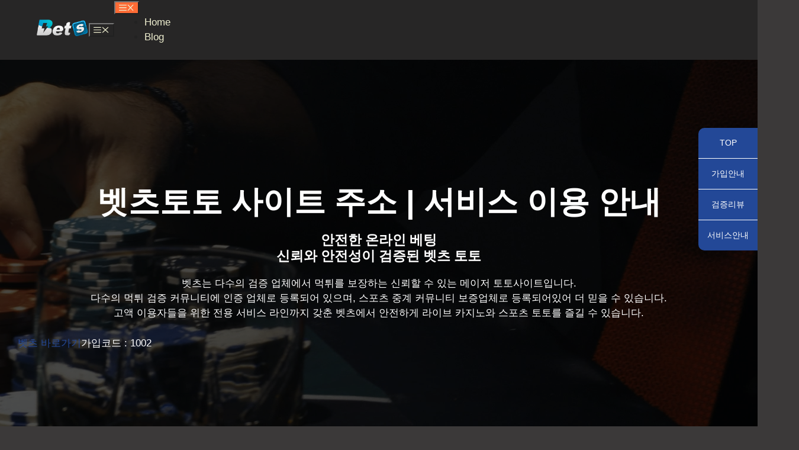

--- FILE ---
content_type: text/html; charset=UTF-8
request_url: https://betstoto.site/
body_size: 20360
content:
<!DOCTYPE html><html lang="ko-KR"><head><script data-no-optimize="1">var litespeed_docref=sessionStorage.getItem("litespeed_docref");litespeed_docref&&(Object.defineProperty(document,"referrer",{get:function(){return litespeed_docref}}),sessionStorage.removeItem("litespeed_docref"));</script> <meta charset="UTF-8"><meta name='robots' content='index, follow, max-image-preview:large, max-snippet:-1, max-video-preview:-1' /><style>img:is([sizes="auto" i], [sizes^="auto," i]) { contain-intrinsic-size: 3000px 1500px }</style><meta name="viewport" content="width=device-width, initial-scale=1"><title>벳츠 토토 사이트 주소, 가입 코드, 이벤트, 보너스, 서비스 이용 안내</title><meta name="description" content="벳츠 토토 사이트에 대한 정보를 확인하세요! 최신 업데이트 사이트 주소, 추천 가입 코드, 풍부한 이벤트, 충전 보너스, 페이백 추가 보너스와 다양한 서비스 이용에 대한 정보를 제공하고 있습니다. 2023년 최고의 토토 사이트 선택은 벳츠토토입니다!" /><link rel="canonical" href="https://betstoto.site/" /><meta property="og:locale" content="ko_KR" /><meta property="og:type" content="website" /><meta property="og:title" content="벳츠 토토 사이트 주소, 가입 코드, 이벤트, 보너스, 서비스 이용 안내" /><meta property="og:description" content="벳츠 토토 사이트에 대한 정보를 확인하세요! 최신 업데이트 사이트 주소, 추천 가입 코드, 풍부한 이벤트, 충전 보너스, 페이백 추가 보너스와 다양한 서비스 이용에 대한 정보를 제공하고 있습니다. 2023년 최고의 토토 사이트 선택은 벳츠토토입니다!" /><meta property="og:url" content="https://betstoto.site/" /><meta property="og:site_name" content="벳츠" /><meta property="article:modified_time" content="2025-02-15T18:15:38+00:00" /><meta name="twitter:card" content="summary_large_image" /> <script type="application/ld+json" class="yoast-schema-graph">{"@context":"https://schema.org","@graph":[{"@type":"WebPage","@id":"https://betstoto.site/","url":"https://betstoto.site/","name":"벳츠 토토 사이트 주소, 가입 코드, 이벤트, 보너스, 서비스 이용 안내","isPartOf":{"@id":"https://betstoto.site/#website"},"about":{"@id":"https://betstoto.site/#organization"},"datePublished":"2021-07-20T21:16:03+00:00","dateModified":"2025-02-15T18:15:38+00:00","description":"벳츠 토토 사이트에 대한 정보를 확인하세요! 최신 업데이트 사이트 주소, 추천 가입 코드, 풍부한 이벤트, 충전 보너스, 페이백 추가 보너스와 다양한 서비스 이용에 대한 정보를 제공하고 있습니다. 2023년 최고의 토토 사이트 선택은 벳츠토토입니다!","breadcrumb":{"@id":"https://betstoto.site/#breadcrumb"},"inLanguage":"ko-KR","potentialAction":[{"@type":"ReadAction","target":["https://betstoto.site/"]}]},{"@type":"BreadcrumbList","@id":"https://betstoto.site/#breadcrumb","itemListElement":[{"@type":"ListItem","position":1,"name":"Home"}]},{"@type":"WebSite","@id":"https://betstoto.site/#website","url":"https://betstoto.site/","name":"벳츠","description":"벳츠 토토 사이트 주소, 가입 코드, 서비스 이용 안내","publisher":{"@id":"https://betstoto.site/#organization"},"potentialAction":[{"@type":"SearchAction","target":{"@type":"EntryPoint","urlTemplate":"https://betstoto.site/?s={search_term_string}"},"query-input":{"@type":"PropertyValueSpecification","valueRequired":true,"valueName":"search_term_string"}}],"inLanguage":"ko-KR"},{"@type":"Organization","@id":"https://betstoto.site/#organization","name":"벳츠","url":"https://betstoto.site/","logo":{"@type":"ImageObject","inLanguage":"ko-KR","@id":"https://betstoto.site/#/schema/logo/image/","url":"https://betstoto.site/wp-content/uploads/2023/08/벳츠-토토-로고.png","contentUrl":"https://betstoto.site/wp-content/uploads/2023/08/벳츠-토토-로고.png","width":604,"height":212,"caption":"벳츠"},"image":{"@id":"https://betstoto.site/#/schema/logo/image/"}}]}</script> <meta name="google-site-verification" content="hqyqeDHTW7w754aWv73GuGDEwKf2nZz0LxZAYUqJSR8" /><link rel='dns-prefetch' href='//fonts.googleapis.com' /><link rel="alternate" type="application/rss+xml" title="벳츠 &raquo; 피드" href="https://betstoto.site/feed/" /><link rel="alternate" type="application/rss+xml" title="벳츠 &raquo; 댓글 피드" href="https://betstoto.site/comments/feed/" /><style id="litespeed-ccss">.entry-content{counter-reset:footnotes}:root{--wp--preset--font-size--normal:16px;--wp--preset--font-size--huge:42px}.screen-reader-text{clip:rect(1px,1px,1px,1px);word-wrap:normal!important;border:0;-webkit-clip-path:inset(50%);clip-path:inset(50%);height:1px;margin:-1px;overflow:hidden;padding:0;position:absolute;width:1px}body{--wp--preset--color--black:#000;--wp--preset--color--cyan-bluish-gray:#abb8c3;--wp--preset--color--white:#fff;--wp--preset--color--pale-pink:#f78da7;--wp--preset--color--vivid-red:#cf2e2e;--wp--preset--color--luminous-vivid-orange:#ff6900;--wp--preset--color--luminous-vivid-amber:#fcb900;--wp--preset--color--light-green-cyan:#7bdcb5;--wp--preset--color--vivid-green-cyan:#00d084;--wp--preset--color--pale-cyan-blue:#8ed1fc;--wp--preset--color--vivid-cyan-blue:#0693e3;--wp--preset--color--vivid-purple:#9b51e0;--wp--preset--color--contrast:var(--contrast);--wp--preset--color--contrast-2:var(--contrast-2);--wp--preset--color--contrast-3:var(--contrast-3);--wp--preset--color--base:var(--base);--wp--preset--color--base-2:var(--base-2);--wp--preset--color--base-3:var(--base-3);--wp--preset--color--accent:var(--accent);--wp--preset--color--accent-2:var(--accent-2);--wp--preset--color--accent-3:var(--accent-3);--wp--preset--color--accent-4:var(--accent-4);--wp--preset--gradient--vivid-cyan-blue-to-vivid-purple:linear-gradient(135deg,rgba(6,147,227,1) 0%,#9b51e0 100%);--wp--preset--gradient--light-green-cyan-to-vivid-green-cyan:linear-gradient(135deg,#7adcb4 0%,#00d082 100%);--wp--preset--gradient--luminous-vivid-amber-to-luminous-vivid-orange:linear-gradient(135deg,rgba(252,185,0,1) 0%,rgba(255,105,0,1) 100%);--wp--preset--gradient--luminous-vivid-orange-to-vivid-red:linear-gradient(135deg,rgba(255,105,0,1) 0%,#cf2e2e 100%);--wp--preset--gradient--very-light-gray-to-cyan-bluish-gray:linear-gradient(135deg,#eee 0%,#a9b8c3 100%);--wp--preset--gradient--cool-to-warm-spectrum:linear-gradient(135deg,#4aeadc 0%,#9778d1 20%,#cf2aba 40%,#ee2c82 60%,#fb6962 80%,#fef84c 100%);--wp--preset--gradient--blush-light-purple:linear-gradient(135deg,#ffceec 0%,#9896f0 100%);--wp--preset--gradient--blush-bordeaux:linear-gradient(135deg,#fecda5 0%,#fe2d2d 50%,#6b003e 100%);--wp--preset--gradient--luminous-dusk:linear-gradient(135deg,#ffcb70 0%,#c751c0 50%,#4158d0 100%);--wp--preset--gradient--pale-ocean:linear-gradient(135deg,#fff5cb 0%,#b6e3d4 50%,#33a7b5 100%);--wp--preset--gradient--electric-grass:linear-gradient(135deg,#caf880 0%,#71ce7e 100%);--wp--preset--gradient--midnight:linear-gradient(135deg,#020381 0%,#2874fc 100%);--wp--preset--font-size--small:13px;--wp--preset--font-size--medium:20px;--wp--preset--font-size--large:36px;--wp--preset--font-size--x-large:42px;--wp--preset--spacing--20:.44rem;--wp--preset--spacing--30:.67rem;--wp--preset--spacing--40:1rem;--wp--preset--spacing--50:1.5rem;--wp--preset--spacing--60:2.25rem;--wp--preset--spacing--70:3.38rem;--wp--preset--spacing--80:5.06rem;--wp--preset--shadow--natural:6px 6px 9px rgba(0,0,0,.2);--wp--preset--shadow--deep:12px 12px 50px rgba(0,0,0,.4);--wp--preset--shadow--sharp:6px 6px 0px rgba(0,0,0,.2);--wp--preset--shadow--outlined:6px 6px 0px -3px rgba(255,255,255,1),6px 6px rgba(0,0,0,1);--wp--preset--shadow--crisp:6px 6px 0px rgba(0,0,0,1)}body,figure,h1,h2,html,p{margin:0;padding:0;border:0}html{font-family:sans-serif;-webkit-text-size-adjust:100%;-ms-text-size-adjust:100%;-webkit-font-smoothing:antialiased;-moz-osx-font-smoothing:grayscale}main{display:block}html{box-sizing:border-box}*,:after,:before{box-sizing:inherit}::-moz-focus-inner{border-style:none;padding:0}:-moz-focusring{outline:1px dotted ButtonText}body{font-family:-apple-system,system-ui,BlinkMacSystemFont,"Segoe UI",Helvetica,Arial,sans-serif,"Apple Color Emoji","Segoe UI Emoji","Segoe UI Symbol";font-weight:400;text-transform:none;font-size:17px;line-height:1.5}p{margin-bottom:1.5em}h1,h2{font-family:inherit;font-size:100%;font-style:inherit;font-weight:inherit}h1{font-size:42px;margin-bottom:20px;line-height:1.2em;font-weight:400;text-transform:none}h2{font-size:35px;margin-bottom:20px;line-height:1.2em;font-weight:400;text-transform:none}figure{margin:0}img{height:auto;max-width:100%}a{text-decoration:none}.screen-reader-text{border:0;clip:rect(1px,1px,1px,1px);-webkit-clip-path:inset(50%);clip-path:inset(50%);height:1px;margin:-1px;overflow:hidden;padding:0;position:absolute!important;width:1px;word-wrap:normal!important}.site-header{position:relative}.inside-header{padding:20px 40px}.inside-header{display:flex;align-items:center}.header-aligned-right:not([class*=nav-float-]) .inside-header{justify-content:flex-end}.site-content{word-wrap:break-word}.site-content{display:flex}.grid-container{margin-left:auto;margin-right:auto;max-width:1200px}.site-main>*{margin-bottom:20px}.one-container .site-content{padding:40px}.one-container .site-main>:last-child{margin-bottom:0}.full-width-content .container.grid-container{max-width:100%}.full-width-content.one-container .site-content{padding:0}.container.grid-container{width:auto}@media (max-width:768px){.hide-on-mobile{display:none!important}.inside-header{flex-direction:column;text-align:center}.site-content{flex-direction:column}.container .site-content .content-area{width:auto}#main{margin-left:0;margin-right:0}}body{background-color:#3b3939;color:var(--contrast)}a{color:var(--accent)}:root{--contrast:#222;--contrast-2:#575760;--contrast-3:#b2b2be;--base:#e6e6e6;--base-2:#f7f8f9;--base-3:#fff;--accent:#234897;--accent-2:#ff6b35;--accent-3:#efefd0;--accent-4:#f7c59f}body{font-family:Helvetica,sans-serif}h1{font-weight:700;text-transform:capitalize;font-size:53px}h2{font-weight:700;font-size:23px;line-height:1.2}.site-header{background-color:rgba(255,255,255,0)}:root{--gp-search-modal-bg-color:var(--base-3);--gp-search-modal-text-color:var(--contrast);--gp-search-modal-overlay-bg-color:rgba(0,0,0,.2)}.inside-header{padding:0}.one-container .site-content{padding:0}@media (max-width:768px){.one-container .site-content{padding:40px 20px}.inside-header{padding-top:0;padding-right:0;padding-bottom:0;padding-left:0}}.site-content .content-area{width:100%}body{background-image:url('https://gpsites.co/tmrland/wp-content/uploads/sites/81/2021/10/svg-bg-a.svg');background-repeat:no-repeat;background-size:cover;background-position:70% center}.site-header{background-repeat:no-repeat;background-size:cover;background-position:left top}.gb-container-ff7e30c9{text-align:center;margin-right:auto;margin-left:auto}.gb-container-3a214451{max-width:800px;margin-right:auto;margin-left:auto}.gb-container-7fc71e7b{width:80%;margin-right:auto;margin-left:auto}.gb-container-41905fc4{width:80%;margin-top:40px;margin-right:auto;margin-left:auto}.gb-container-3fac1f80{max-width:1000px;padding-right:10px;padding-left:10px;margin-right:auto;margin-left:auto}.gb-container-853f594e{display:flex;flex-direction:column;z-index:99;position:relative;text-align:left}.gb-block-image img{vertical-align:middle}.gb-block-image-3398c295{margin-bottom:50px}h1.gb-headline-bb6b82e5{font-size:30px;margin-bottom:30px;color:var(--base-3)}p.gb-headline-07bd5cc9{margin-bottom:50px}h2.gb-headline-254d782c{font-size:28px;margin-top:50px;color:#85cff4}.gb-button{text-decoration:none}a.gb-button-e9aa1598{display:inline-flex;align-items:center;justify-content:center;width:100%;font-size:20px;padding:15px 20px;border-radius:20px;background-color:var(--accent);color:var(--base-3)}.gb-button-85671171{display:inline-flex;align-items:center;justify-content:center;width:100%;font-size:20px;padding:15px 20px;border-radius:20px;background-color:var(--accent);color:var(--base-3)}a.gb-button-ec09cc4d{display:inline-flex;align-items:center;justify-content:center;max-width:120px;font-size:14px;text-align:center;padding:15px;border-top-left-radius:10px;border-top-right-radius:0;border-bottom:1px solid var(--base-3);background-color:var(--accent);color:var(--base-3)}a.gb-button-410e850c{display:inline-flex;align-items:center;justify-content:center;max-width:120px;font-size:14px;text-align:center;padding:15px;border-bottom:1px solid var(--base-3);background-color:var(--accent);color:var(--base-3)}a.gb-button-6c7bb108{align-items:center;justify-content:center;max-width:120px;font-size:14px;text-align:center;padding:15px;border-bottom:1px solid var(--base-3);background-color:var(--accent);color:var(--base-3)}a.gb-button-cb56544b{display:inline-flex;align-items:center;justify-content:center;max-width:120px;font-size:14px;text-align:center;padding:15px;border-bottom-right-radius:0;border-bottom-left-radius:10px;background-color:var(--accent);color:var(--base-3)}@media (max-width:767px){.gb-image-3398c295{width:80%}a.gb-button-e9aa1598{align-items:center;justify-content:center}.gb-button-85671171{align-items:center;justify-content:center}}.sticky-social-icons{position:fixed;right:0;top:30%}#vbbVideoBG-9763fb7f-7{min-height:700px}#vbbVideoBG-9763fb7f-7 .vbbVideoContent{justify-content:center;text-align:center;min-height:700px;padding:20px 30px}#vbbVideoBG-9763fb7f-7 .vbbVideoOverlay{background:rgba(0,0,0,.72)}.wp-block-vbb-video-bg{overflow:hidden;position:relative}.wp-block-vbb-video-bg *{-webkit-box-sizing:border-box;box-sizing:border-box}.wp-block-vbb-video-bg .vbbVideoPlayer{left:0;min-height:100%;min-width:100%;position:absolute;top:0;z-index:0}.wp-block-vbb-video-bg .vbbVideoOverlay{background:#4527a49e;height:100%;left:0;position:absolute;top:0;width:100%;z-index:5}.wp-block-vbb-video-bg .vbbVideoContent{-webkit-box-orient:vertical;-webkit-box-direction:normal;color:#fff;display:-webkit-box;display:-ms-flexbox;display:flex;-ms-flex-direction:column;flex-direction:column;height:100%;max-height:100%;width:100%;z-index:10}.wp-block-vbb-video-bg .vbbVideoContent *{z-index:10}.wp-block-vbb-video-bg .vbbVideoContent p{max-width:100%}</style><link rel="preload" data-asynced="1" data-optimized="2" as="style" onload="this.onload=null;this.rel='stylesheet'" href="https://betstoto.site/wp-content/litespeed/ucss/1d51c413e66146fb4091022c51d11ecd.css?ver=8ef73" /><script data-optimized="1" type="litespeed/javascript" data-src="https://betstoto.site/wp-content/plugins/litespeed-cache/assets/js/css_async.min.js"></script> <style id='vbb-video-bg-style-inline-css'>.wp-block-vbb-video-bg{overflow:hidden;position:relative}.wp-block-vbb-video-bg *{box-sizing:border-box}.wp-block-vbb-video-bg .vbbVideoPlayer{left:50%;min-height:100%;min-width:100%;position:absolute;top:50%;transform:translate(-50%,-50%);z-index:0}.wp-block-vbb-video-bg .vbbVideoOverlay{background:rgba(69,39,164,.62);height:100%;left:0;position:absolute;top:0;width:100%;z-index:5}.wp-block-vbb-video-bg .vbbVideoContent{color:#fff;display:flex;flex-direction:column;height:100%;max-height:100%;width:100%;z-index:10}.wp-block-vbb-video-bg .vbbVideoContent *{z-index:10}.wp-block-vbb-video-bg .vbbVideoContent .block-editor-block-list__layout>*,.wp-block-vbb-video-bg .vbbVideoContent p{max-width:100%}</style><style id='classic-theme-styles-inline-css'>/*! This file is auto-generated */
.wp-block-button__link{color:#fff;background-color:#32373c;border-radius:9999px;box-shadow:none;text-decoration:none;padding:calc(.667em + 2px) calc(1.333em + 2px);font-size:1.125em}.wp-block-file__button{background:#32373c;color:#fff;text-decoration:none}</style><style id='global-styles-inline-css'>:root{--wp--preset--aspect-ratio--square: 1;--wp--preset--aspect-ratio--4-3: 4/3;--wp--preset--aspect-ratio--3-4: 3/4;--wp--preset--aspect-ratio--3-2: 3/2;--wp--preset--aspect-ratio--2-3: 2/3;--wp--preset--aspect-ratio--16-9: 16/9;--wp--preset--aspect-ratio--9-16: 9/16;--wp--preset--color--black: #000000;--wp--preset--color--cyan-bluish-gray: #abb8c3;--wp--preset--color--white: #ffffff;--wp--preset--color--pale-pink: #f78da7;--wp--preset--color--vivid-red: #cf2e2e;--wp--preset--color--luminous-vivid-orange: #ff6900;--wp--preset--color--luminous-vivid-amber: #fcb900;--wp--preset--color--light-green-cyan: #7bdcb5;--wp--preset--color--vivid-green-cyan: #00d084;--wp--preset--color--pale-cyan-blue: #8ed1fc;--wp--preset--color--vivid-cyan-blue: #0693e3;--wp--preset--color--vivid-purple: #9b51e0;--wp--preset--color--contrast: var(--contrast);--wp--preset--color--contrast-2: var(--contrast-2);--wp--preset--color--contrast-3: var(--contrast-3);--wp--preset--color--base: var(--base);--wp--preset--color--base-2: var(--base-2);--wp--preset--color--base-3: var(--base-3);--wp--preset--color--accent: var(--accent);--wp--preset--color--accent-2: var(--accent-2);--wp--preset--color--accent-3: var(--accent-3);--wp--preset--color--accent-4: var(--accent-4);--wp--preset--gradient--vivid-cyan-blue-to-vivid-purple: linear-gradient(135deg,rgba(6,147,227,1) 0%,rgb(155,81,224) 100%);--wp--preset--gradient--light-green-cyan-to-vivid-green-cyan: linear-gradient(135deg,rgb(122,220,180) 0%,rgb(0,208,130) 100%);--wp--preset--gradient--luminous-vivid-amber-to-luminous-vivid-orange: linear-gradient(135deg,rgba(252,185,0,1) 0%,rgba(255,105,0,1) 100%);--wp--preset--gradient--luminous-vivid-orange-to-vivid-red: linear-gradient(135deg,rgba(255,105,0,1) 0%,rgb(207,46,46) 100%);--wp--preset--gradient--very-light-gray-to-cyan-bluish-gray: linear-gradient(135deg,rgb(238,238,238) 0%,rgb(169,184,195) 100%);--wp--preset--gradient--cool-to-warm-spectrum: linear-gradient(135deg,rgb(74,234,220) 0%,rgb(151,120,209) 20%,rgb(207,42,186) 40%,rgb(238,44,130) 60%,rgb(251,105,98) 80%,rgb(254,248,76) 100%);--wp--preset--gradient--blush-light-purple: linear-gradient(135deg,rgb(255,206,236) 0%,rgb(152,150,240) 100%);--wp--preset--gradient--blush-bordeaux: linear-gradient(135deg,rgb(254,205,165) 0%,rgb(254,45,45) 50%,rgb(107,0,62) 100%);--wp--preset--gradient--luminous-dusk: linear-gradient(135deg,rgb(255,203,112) 0%,rgb(199,81,192) 50%,rgb(65,88,208) 100%);--wp--preset--gradient--pale-ocean: linear-gradient(135deg,rgb(255,245,203) 0%,rgb(182,227,212) 50%,rgb(51,167,181) 100%);--wp--preset--gradient--electric-grass: linear-gradient(135deg,rgb(202,248,128) 0%,rgb(113,206,126) 100%);--wp--preset--gradient--midnight: linear-gradient(135deg,rgb(2,3,129) 0%,rgb(40,116,252) 100%);--wp--preset--font-size--small: 13px;--wp--preset--font-size--medium: 20px;--wp--preset--font-size--large: 36px;--wp--preset--font-size--x-large: 42px;--wp--preset--spacing--20: 0.44rem;--wp--preset--spacing--30: 0.67rem;--wp--preset--spacing--40: 1rem;--wp--preset--spacing--50: 1.5rem;--wp--preset--spacing--60: 2.25rem;--wp--preset--spacing--70: 3.38rem;--wp--preset--spacing--80: 5.06rem;--wp--preset--shadow--natural: 6px 6px 9px rgba(0, 0, 0, 0.2);--wp--preset--shadow--deep: 12px 12px 50px rgba(0, 0, 0, 0.4);--wp--preset--shadow--sharp: 6px 6px 0px rgba(0, 0, 0, 0.2);--wp--preset--shadow--outlined: 6px 6px 0px -3px rgba(255, 255, 255, 1), 6px 6px rgba(0, 0, 0, 1);--wp--preset--shadow--crisp: 6px 6px 0px rgba(0, 0, 0, 1);}:where(.is-layout-flex){gap: 0.5em;}:where(.is-layout-grid){gap: 0.5em;}body .is-layout-flex{display: flex;}.is-layout-flex{flex-wrap: wrap;align-items: center;}.is-layout-flex > :is(*, div){margin: 0;}body .is-layout-grid{display: grid;}.is-layout-grid > :is(*, div){margin: 0;}:where(.wp-block-columns.is-layout-flex){gap: 2em;}:where(.wp-block-columns.is-layout-grid){gap: 2em;}:where(.wp-block-post-template.is-layout-flex){gap: 1.25em;}:where(.wp-block-post-template.is-layout-grid){gap: 1.25em;}.has-black-color{color: var(--wp--preset--color--black) !important;}.has-cyan-bluish-gray-color{color: var(--wp--preset--color--cyan-bluish-gray) !important;}.has-white-color{color: var(--wp--preset--color--white) !important;}.has-pale-pink-color{color: var(--wp--preset--color--pale-pink) !important;}.has-vivid-red-color{color: var(--wp--preset--color--vivid-red) !important;}.has-luminous-vivid-orange-color{color: var(--wp--preset--color--luminous-vivid-orange) !important;}.has-luminous-vivid-amber-color{color: var(--wp--preset--color--luminous-vivid-amber) !important;}.has-light-green-cyan-color{color: var(--wp--preset--color--light-green-cyan) !important;}.has-vivid-green-cyan-color{color: var(--wp--preset--color--vivid-green-cyan) !important;}.has-pale-cyan-blue-color{color: var(--wp--preset--color--pale-cyan-blue) !important;}.has-vivid-cyan-blue-color{color: var(--wp--preset--color--vivid-cyan-blue) !important;}.has-vivid-purple-color{color: var(--wp--preset--color--vivid-purple) !important;}.has-black-background-color{background-color: var(--wp--preset--color--black) !important;}.has-cyan-bluish-gray-background-color{background-color: var(--wp--preset--color--cyan-bluish-gray) !important;}.has-white-background-color{background-color: var(--wp--preset--color--white) !important;}.has-pale-pink-background-color{background-color: var(--wp--preset--color--pale-pink) !important;}.has-vivid-red-background-color{background-color: var(--wp--preset--color--vivid-red) !important;}.has-luminous-vivid-orange-background-color{background-color: var(--wp--preset--color--luminous-vivid-orange) !important;}.has-luminous-vivid-amber-background-color{background-color: var(--wp--preset--color--luminous-vivid-amber) !important;}.has-light-green-cyan-background-color{background-color: var(--wp--preset--color--light-green-cyan) !important;}.has-vivid-green-cyan-background-color{background-color: var(--wp--preset--color--vivid-green-cyan) !important;}.has-pale-cyan-blue-background-color{background-color: var(--wp--preset--color--pale-cyan-blue) !important;}.has-vivid-cyan-blue-background-color{background-color: var(--wp--preset--color--vivid-cyan-blue) !important;}.has-vivid-purple-background-color{background-color: var(--wp--preset--color--vivid-purple) !important;}.has-black-border-color{border-color: var(--wp--preset--color--black) !important;}.has-cyan-bluish-gray-border-color{border-color: var(--wp--preset--color--cyan-bluish-gray) !important;}.has-white-border-color{border-color: var(--wp--preset--color--white) !important;}.has-pale-pink-border-color{border-color: var(--wp--preset--color--pale-pink) !important;}.has-vivid-red-border-color{border-color: var(--wp--preset--color--vivid-red) !important;}.has-luminous-vivid-orange-border-color{border-color: var(--wp--preset--color--luminous-vivid-orange) !important;}.has-luminous-vivid-amber-border-color{border-color: var(--wp--preset--color--luminous-vivid-amber) !important;}.has-light-green-cyan-border-color{border-color: var(--wp--preset--color--light-green-cyan) !important;}.has-vivid-green-cyan-border-color{border-color: var(--wp--preset--color--vivid-green-cyan) !important;}.has-pale-cyan-blue-border-color{border-color: var(--wp--preset--color--pale-cyan-blue) !important;}.has-vivid-cyan-blue-border-color{border-color: var(--wp--preset--color--vivid-cyan-blue) !important;}.has-vivid-purple-border-color{border-color: var(--wp--preset--color--vivid-purple) !important;}.has-vivid-cyan-blue-to-vivid-purple-gradient-background{background: var(--wp--preset--gradient--vivid-cyan-blue-to-vivid-purple) !important;}.has-light-green-cyan-to-vivid-green-cyan-gradient-background{background: var(--wp--preset--gradient--light-green-cyan-to-vivid-green-cyan) !important;}.has-luminous-vivid-amber-to-luminous-vivid-orange-gradient-background{background: var(--wp--preset--gradient--luminous-vivid-amber-to-luminous-vivid-orange) !important;}.has-luminous-vivid-orange-to-vivid-red-gradient-background{background: var(--wp--preset--gradient--luminous-vivid-orange-to-vivid-red) !important;}.has-very-light-gray-to-cyan-bluish-gray-gradient-background{background: var(--wp--preset--gradient--very-light-gray-to-cyan-bluish-gray) !important;}.has-cool-to-warm-spectrum-gradient-background{background: var(--wp--preset--gradient--cool-to-warm-spectrum) !important;}.has-blush-light-purple-gradient-background{background: var(--wp--preset--gradient--blush-light-purple) !important;}.has-blush-bordeaux-gradient-background{background: var(--wp--preset--gradient--blush-bordeaux) !important;}.has-luminous-dusk-gradient-background{background: var(--wp--preset--gradient--luminous-dusk) !important;}.has-pale-ocean-gradient-background{background: var(--wp--preset--gradient--pale-ocean) !important;}.has-electric-grass-gradient-background{background: var(--wp--preset--gradient--electric-grass) !important;}.has-midnight-gradient-background{background: var(--wp--preset--gradient--midnight) !important;}.has-small-font-size{font-size: var(--wp--preset--font-size--small) !important;}.has-medium-font-size{font-size: var(--wp--preset--font-size--medium) !important;}.has-large-font-size{font-size: var(--wp--preset--font-size--large) !important;}.has-x-large-font-size{font-size: var(--wp--preset--font-size--x-large) !important;}
:where(.wp-block-post-template.is-layout-flex){gap: 1.25em;}:where(.wp-block-post-template.is-layout-grid){gap: 1.25em;}
:where(.wp-block-columns.is-layout-flex){gap: 2em;}:where(.wp-block-columns.is-layout-grid){gap: 2em;}
:root :where(.wp-block-pullquote){font-size: 1.5em;line-height: 1.6;}</style><style id='generate-style-inline-css'>@media (max-width:768px){}
body{background-color:#3b3939;color:var(--contrast);}a{color:var(--accent);}a:hover, a:focus, a:active{color:var(--accent-2);}.wp-block-group__inner-container{max-width:1200px;margin-left:auto;margin-right:auto;}.site-header .header-image{width:90px;}.generate-back-to-top{font-size:20px;border-radius:3px;position:fixed;bottom:30px;right:30px;line-height:40px;width:40px;text-align:center;z-index:10;transition:opacity 300ms ease-in-out;opacity:0.1;transform:translateY(1000px);}.generate-back-to-top__show{opacity:1;transform:translateY(0);}:root{--contrast:#222222;--contrast-2:#575760;--contrast-3:#b2b2be;--base:#e6e6e6;--base-2:#f7f8f9;--base-3:#FFFFFF;--accent:#234897;--accent-2:#ff6b35;--accent-3:#efefd0;--accent-4:#f7c59f;}:root .has-contrast-color{color:var(--contrast);}:root .has-contrast-background-color{background-color:var(--contrast);}:root .has-contrast-2-color{color:var(--contrast-2);}:root .has-contrast-2-background-color{background-color:var(--contrast-2);}:root .has-contrast-3-color{color:var(--contrast-3);}:root .has-contrast-3-background-color{background-color:var(--contrast-3);}:root .has-base-color{color:var(--base);}:root .has-base-background-color{background-color:var(--base);}:root .has-base-2-color{color:var(--base-2);}:root .has-base-2-background-color{background-color:var(--base-2);}:root .has-base-3-color{color:var(--base-3);}:root .has-base-3-background-color{background-color:var(--base-3);}:root .has-accent-color{color:var(--accent);}:root .has-accent-background-color{background-color:var(--accent);}:root .has-accent-2-color{color:var(--accent-2);}:root .has-accent-2-background-color{background-color:var(--accent-2);}:root .has-accent-3-color{color:var(--accent-3);}:root .has-accent-3-background-color{background-color:var(--accent-3);}:root .has-accent-4-color{color:var(--accent-4);}:root .has-accent-4-background-color{background-color:var(--accent-4);}body, button, input, select, textarea{font-family:Helvetica, sans-serif;}.main-title{font-size:40px;}h1{font-weight:bold;text-transform:capitalize;font-size:53px;}h2{font-weight:bold;font-size:23px;line-height:1.2;}.top-bar{background-color:#636363;color:#ffffff;}.top-bar a{color:#ffffff;}.top-bar a:hover{color:var(--accent-2);}.site-header{background-color:rgba(255,255,255,0);}.main-title a,.main-title a:hover{color:var(--accent-3);}.site-description{color:var(--accent-3);}.mobile-menu-control-wrapper .menu-toggle,.mobile-menu-control-wrapper .menu-toggle:hover,.mobile-menu-control-wrapper .menu-toggle:focus,.has-inline-mobile-toggle #site-navigation.toggled{background-color:rgba(0, 0, 0, 0.02);}.main-navigation,.main-navigation ul ul{background-color:rgba(255,255,255,0);}.main-navigation .main-nav ul li a, .main-navigation .menu-toggle, .main-navigation .menu-bar-items{color:var(--accent-3);}.main-navigation .main-nav ul li:not([class*="current-menu-"]):hover > a, .main-navigation .main-nav ul li:not([class*="current-menu-"]):focus > a, .main-navigation .main-nav ul li.sfHover:not([class*="current-menu-"]) > a, .main-navigation .menu-bar-item:hover > a, .main-navigation .menu-bar-item.sfHover > a{color:var(--accent-2);background-color:rgba(255,107,53,0);}button.menu-toggle:hover,button.menu-toggle:focus{color:var(--accent-3);}.main-navigation .main-nav ul li[class*="current-menu-"] > a{color:var(--accent-2);background-color:rgba(255,107,53,0);}.navigation-search input[type="search"],.navigation-search input[type="search"]:active, .navigation-search input[type="search"]:focus, .main-navigation .main-nav ul li.search-item.active > a, .main-navigation .menu-bar-items .search-item.active > a{color:var(--accent-2);background-color:rgba(255,107,53,0);}.main-navigation ul ul{background-color:var(--base);}.main-navigation .main-nav ul ul li a{color:var(--accent-3);}.main-navigation .main-nav ul ul li:not([class*="current-menu-"]):hover > a,.main-navigation .main-nav ul ul li:not([class*="current-menu-"]):focus > a, .main-navigation .main-nav ul ul li.sfHover:not([class*="current-menu-"]) > a{color:var(--accent-2);background-color:var(--base);}.main-navigation .main-nav ul ul li[class*="current-menu-"] > a{color:var(--accent-2);background-color:var(--base);}.entry-meta{color:var(--contrast-2);}.sidebar .widget{background-color:var(--base-3);}.footer-widgets{background-color:var(--base-2);}.footer-widgets .widget-title{color:#000000;}.site-info{color:#ffffff;background-color:var(--contrast-2);}.site-info a{color:#ffffff;}.site-info a:hover{color:#d3d3d3;}.footer-bar .widget_nav_menu .current-menu-item a{color:#d3d3d3;}input[type="text"],input[type="email"],input[type="url"],input[type="password"],input[type="search"],input[type="tel"],input[type="number"],textarea,select{color:#666666;background-color:#fafafa;border-color:#bfbfbf;}input[type="text"]:focus,input[type="email"]:focus,input[type="url"]:focus,input[type="password"]:focus,input[type="search"]:focus,input[type="tel"]:focus,input[type="number"]:focus,textarea:focus,select:focus{color:#666666;background-color:#fafafa;border-color:#bfbfbf;}button,html input[type="button"],input[type="reset"],input[type="submit"],a.button,a.wp-block-button__link:not(.has-background){color:var(--base-3);background-color:var(--accent-2);}button:hover,html input[type="button"]:hover,input[type="reset"]:hover,input[type="submit"]:hover,a.button:hover,button:focus,html input[type="button"]:focus,input[type="reset"]:focus,input[type="submit"]:focus,a.button:focus,a.wp-block-button__link:not(.has-background):active,a.wp-block-button__link:not(.has-background):focus,a.wp-block-button__link:not(.has-background):hover{color:var(--accent);background-color:var(--accent-4);}a.generate-back-to-top{background-color:rgba( 0,0,0,0.4 );color:#ffffff;}a.generate-back-to-top:hover,a.generate-back-to-top:focus{background-color:rgba( 0,0,0,0.6 );color:#ffffff;}:root{--gp-search-modal-bg-color:var(--base-3);--gp-search-modal-text-color:var(--contrast);--gp-search-modal-overlay-bg-color:rgba(0,0,0,0.2);}@media (max-width: 768px){.main-navigation .menu-bar-item:hover > a, .main-navigation .menu-bar-item.sfHover > a{background:none;color:var(--accent-3);}}.inside-top-bar.grid-container{max-width:1280px;}.inside-header{padding:0px 20px 0px 20px;}.inside-header.grid-container{max-width:1240px;}.separate-containers .inside-article, .separate-containers .comments-area, .separate-containers .page-header, .separate-containers .paging-navigation, .one-container .site-content, .inside-page-header{padding:0px;}.site-main .wp-block-group__inner-container{padding:0px;}.separate-containers .paging-navigation{padding-top:20px;padding-bottom:20px;}.entry-content .alignwide, body:not(.no-sidebar) .entry-content .alignfull{margin-left:-0px;width:calc(100% + 0px);max-width:calc(100% + 0px);}.one-container.right-sidebar .site-main,.one-container.both-right .site-main{margin-right:0px;}.one-container.left-sidebar .site-main,.one-container.both-left .site-main{margin-left:0px;}.one-container.both-sidebars .site-main{margin:0px;}.one-container.archive .post:not(:last-child):not(.is-loop-template-item), .one-container.blog .post:not(:last-child):not(.is-loop-template-item){padding-bottom:0px;}.rtl .menu-item-has-children .dropdown-menu-toggle{padding-left:20px;}.rtl .main-navigation .main-nav ul li.menu-item-has-children > a{padding-right:20px;}.footer-widgets-container.grid-container{max-width:1280px;}.inside-site-info.grid-container{max-width:1280px;}@media (max-width:768px){.separate-containers .inside-article, .separate-containers .comments-area, .separate-containers .page-header, .separate-containers .paging-navigation, .one-container .site-content, .inside-page-header{padding:40px 20px 40px 20px;}.site-main .wp-block-group__inner-container{padding:40px 20px 40px 20px;}.inside-top-bar{padding-right:30px;padding-left:30px;}.inside-header{padding-top:0px;padding-right:10px;padding-bottom:0px;padding-left:10px;}.widget-area .widget{padding-top:30px;padding-right:30px;padding-bottom:30px;padding-left:30px;}.footer-widgets-container{padding-top:30px;padding-right:30px;padding-bottom:30px;padding-left:30px;}.inside-site-info{padding-right:30px;padding-left:30px;}.entry-content .alignwide, body:not(.no-sidebar) .entry-content .alignfull{margin-left:-20px;width:calc(100% + 40px);max-width:calc(100% + 40px);}.one-container .site-main .paging-navigation{margin-bottom:20px;}}.is-right-sidebar{width:30%;}.is-left-sidebar{width:30%;}.site-content .content-area{width:100%;}@media (max-width: 768px){.main-navigation .menu-toggle,.sidebar-nav-mobile:not(#sticky-placeholder){display:block;}.main-navigation ul,.gen-sidebar-nav,.main-navigation:not(.slideout-navigation):not(.toggled) .main-nav > ul,.has-inline-mobile-toggle #site-navigation .inside-navigation > *:not(.navigation-search):not(.main-nav){display:none;}.nav-align-right .inside-navigation,.nav-align-center .inside-navigation{justify-content:space-between;}.has-inline-mobile-toggle .mobile-menu-control-wrapper{display:flex;flex-wrap:wrap;}.has-inline-mobile-toggle .inside-header{flex-direction:row;text-align:left;flex-wrap:wrap;}.has-inline-mobile-toggle .header-widget,.has-inline-mobile-toggle #site-navigation{flex-basis:100%;}.nav-float-left .has-inline-mobile-toggle #site-navigation{order:10;}}
body{background-image:url('https://gpsites.co/tmrland/wp-content/uploads/sites/81/2021/10/svg-bg-a.svg');background-repeat:no-repeat;background-size:cover;background-position:70% center;}.site-header{background-repeat:no-repeat;background-size:cover;background-position:left top;}
.dynamic-author-image-rounded{border-radius:100%;}.dynamic-featured-image, .dynamic-author-image{vertical-align:middle;}.one-container.blog .dynamic-content-template:not(:last-child), .one-container.archive .dynamic-content-template:not(:last-child){padding-bottom:0px;}.dynamic-entry-excerpt > p:last-child{margin-bottom:0px;}
.post-image:not(:first-child), .page-content:not(:first-child), .entry-content:not(:first-child), .entry-summary:not(:first-child), footer.entry-meta{margin-top:1.2em;}.post-image-above-header .inside-article div.featured-image, .post-image-above-header .inside-article div.post-image{margin-bottom:1.2em;}</style><link rel="https://api.w.org/" href="https://betstoto.site/wp-json/" /><link rel="alternate" title="JSON" type="application/json" href="https://betstoto.site/wp-json/wp/v2/pages/863" /><link rel="EditURI" type="application/rsd+xml" title="RSD" href="https://betstoto.site/xmlrpc.php?rsd" /><meta name="generator" content="WordPress 6.7.4" /><link rel='shortlink' href='https://betstoto.site/' /><link rel="alternate" title="oEmbed (JSON)" type="application/json+oembed" href="https://betstoto.site/wp-json/oembed/1.0/embed?url=https%3A%2F%2Fbetstoto.site%2F" /><link rel="alternate" title="oEmbed (XML)" type="text/xml+oembed" href="https://betstoto.site/wp-json/oembed/1.0/embed?url=https%3A%2F%2Fbetstoto.site%2F&#038;format=xml" /><link rel="icon" href="https://betstoto.site/wp-content/uploads/2023/08/사이트아이콘-150x150.png" sizes="32x32" /><link rel="icon" href="https://betstoto.site/wp-content/uploads/2023/08/사이트아이콘.png" sizes="192x192" /><link rel="apple-touch-icon" href="https://betstoto.site/wp-content/uploads/2023/08/사이트아이콘.png" /><meta name="msapplication-TileImage" content="https://betstoto.site/wp-content/uploads/2023/08/사이트아이콘.png" /><style id="wp-custom-css">/* GeneratePress Site CSS */ .sticky-social-icons {
     position: fixed;
     right:0;
     top: 30%;
}
.single.separate-containers .inside-article, .single.separate-containers .comments-area, .single.separate-containers .page-header, .single.one-container .container, .single.separate-containers .paging-navigation, .single .inside-page-header {
    background-color: var(--base-3);
}
.search {
    color: var(--accent-3);
}

 /* End GeneratePress Site CSS */</style></head><body class="home page-template-default page page-id-863 wp-custom-logo wp-embed-responsive post-image-aligned-center sticky-menu-fade no-sidebar nav-float-right one-container header-aligned-left dropdown-hover full-width-content" itemtype="https://schema.org/WebPage" itemscope>
<a class="screen-reader-text skip-link" href="#content" title="Skip to content">Skip to content</a><header class="site-header grid-container has-inline-mobile-toggle" id="masthead" aria-label="Site"  itemtype="https://schema.org/WPHeader" itemscope><div class="inside-header grid-container"><div class="site-logo">
<a href="https://betstoto.site/" rel="home">
<img data-lazyloaded="1" src="[data-uri]"  class="header-image is-logo-image" alt="벳츠" data-src="https://betstoto.site/wp-content/uploads/2023/08/벳츠-토토-로고.png.webp" width="604" height="212" />
</a></div><nav class="main-navigation mobile-menu-control-wrapper" id="mobile-menu-control-wrapper" aria-label="Mobile Toggle">
<button data-nav="site-navigation" class="menu-toggle" aria-controls="primary-menu" aria-expanded="false">
<span class="gp-icon icon-menu-bars"><svg viewBox="0 0 512 512" aria-hidden="true" xmlns="http://www.w3.org/2000/svg" width="1em" height="1em"><path d="M0 96c0-13.255 10.745-24 24-24h464c13.255 0 24 10.745 24 24s-10.745 24-24 24H24c-13.255 0-24-10.745-24-24zm0 160c0-13.255 10.745-24 24-24h464c13.255 0 24 10.745 24 24s-10.745 24-24 24H24c-13.255 0-24-10.745-24-24zm0 160c0-13.255 10.745-24 24-24h464c13.255 0 24 10.745 24 24s-10.745 24-24 24H24c-13.255 0-24-10.745-24-24z" /></svg><svg viewBox="0 0 512 512" aria-hidden="true" xmlns="http://www.w3.org/2000/svg" width="1em" height="1em"><path d="M71.029 71.029c9.373-9.372 24.569-9.372 33.942 0L256 222.059l151.029-151.03c9.373-9.372 24.569-9.372 33.942 0 9.372 9.373 9.372 24.569 0 33.942L289.941 256l151.03 151.029c9.372 9.373 9.372 24.569 0 33.942-9.373 9.372-24.569 9.372-33.942 0L256 289.941l-151.029 151.03c-9.373 9.372-24.569 9.372-33.942 0-9.372-9.373-9.372-24.569 0-33.942L222.059 256 71.029 104.971c-9.372-9.373-9.372-24.569 0-33.942z" /></svg></span><span class="screen-reader-text">Menu</span>		</button></nav><nav class="main-navigation nav-align-right sub-menu-right" id="site-navigation" aria-label="Primary"  itemtype="https://schema.org/SiteNavigationElement" itemscope><div class="inside-navigation grid-container">
<button class="menu-toggle" aria-controls="primary-menu" aria-expanded="false">
<span class="gp-icon icon-menu-bars"><svg viewBox="0 0 512 512" aria-hidden="true" xmlns="http://www.w3.org/2000/svg" width="1em" height="1em"><path d="M0 96c0-13.255 10.745-24 24-24h464c13.255 0 24 10.745 24 24s-10.745 24-24 24H24c-13.255 0-24-10.745-24-24zm0 160c0-13.255 10.745-24 24-24h464c13.255 0 24 10.745 24 24s-10.745 24-24 24H24c-13.255 0-24-10.745-24-24zm0 160c0-13.255 10.745-24 24-24h464c13.255 0 24 10.745 24 24s-10.745 24-24 24H24c-13.255 0-24-10.745-24-24z" /></svg><svg viewBox="0 0 512 512" aria-hidden="true" xmlns="http://www.w3.org/2000/svg" width="1em" height="1em"><path d="M71.029 71.029c9.373-9.372 24.569-9.372 33.942 0L256 222.059l151.029-151.03c9.373-9.372 24.569-9.372 33.942 0 9.372 9.373 9.372 24.569 0 33.942L289.941 256l151.03 151.029c9.372 9.373 9.372 24.569 0 33.942-9.373 9.372-24.569 9.372-33.942 0L256 289.941l-151.029 151.03c-9.373 9.372-24.569 9.372-33.942 0-9.372-9.373-9.372-24.569 0-33.942L222.059 256 71.029 104.971c-9.372-9.373-9.372-24.569 0-33.942z" /></svg></span><span class="screen-reader-text">Menu</span>				</button><div id="primary-menu" class="main-nav"><ul id="menu-primary-menu" class=" menu sf-menu"><li id="menu-item-14" class="menu-item menu-item-type-custom menu-item-object-custom menu-item-14"><a href="https://betsurl.com">Home</a></li><li id="menu-item-15" class="menu-item menu-item-type-post_type menu-item-object-page menu-item-15"><a href="https://betstoto.site/blog/">Blog</a></li></ul></div></div></nav></div></header><div class="gb-container gb-container-853f594e sticky-social-icons hide-on-mobile shadow-container"><a class="gb-button gb-button-ec09cc4d gb-button-text" href="#top" aria-label="Top">TOP</a><a class="gb-button gb-button-410e850c gb-button-text" href="#가입" aria-label="가입안내">가입안내</a><a class="gb-button gb-button-6c7bb108 gb-button-text" href="#리뷰" aria-label="검증리뷰 소개">검증리뷰</a><a class="gb-button gb-button-cb56544b gb-button-text" href="#서비스" aria-label="서비스안내">서비스안내</a></div><div class="site grid-container container hfeed" id="page"><div class="site-content" id="content"><div class="content-area" id="primary"><main class="site-main" id="main"><article id="post-863" class="post-863 page type-page status-publish" itemtype="https://schema.org/CreativeWork" itemscope><div class="inside-article"><div class="entry-content" itemprop="text"><div class="gb-container gb-container-77e63354"><div class="alignfull wp-block-vbb-video-bg" id='vbbVideoBG-1'><style>#vbbVideoBG-1{
	min-height: 700px;
}
#vbbVideoBG-1 .vbbVideoContent{
	justify-content: center;
	text-align: center;
	min-height: 700px;
	padding: 20px 30px;
}
#vbbVideoBG-1 .vbbVideoOverlay{
	background: #000000b3;
}</style><video autoplay muted loop playsinline class='vbbVideoPlayer' poster=''>
<source src='https://betstoto.site/wp-content/uploads/2023/08/mixkit-people-playing-poker-at-a-casino-40489.mp4' type='video/mp4' />Your browser does not support HTML5 video.</video><div class='vbbVideoOverlay'></div><div class='vbbVideoContent'><div class="gb-container gb-container-39073033"><h1 class="gb-headline gb-headline-f970b011 gb-headline-text">벳츠토토 사이트 주소 | 서비스 이용 안내</h1><h2 class="gb-headline gb-headline-10798238 gb-headline-text">안전한 온라인 베팅<br>신뢰와 안전성이 검증된 벳츠 토토</h2><p class="gb-headline gb-headline-a9e1e53d gb-headline-text">벳츠는 다수의 검증 업체에서 먹튀를 보장하는 신뢰할 수 있는 메이저 토토사이트입니다.<br>다수의 먹튀 검증 커뮤니티에 인증 업체로 등록되어 있으며, 스포츠 중계 커뮤니티 보증업체로 등록되어있어 더 믿을 수 있습니다.<br>고액 이용자들을 위한 전용 서비스 라인까지 갖춘 벳츠에서 안전하게 라이브 카지노와 스포츠 토토를 즐길 수 있습니다.</p><div class="gb-grid-wrapper gb-grid-wrapper-c0929acf"><div class="gb-grid-column gb-grid-column-85b7be22"><div class="gb-container gb-container-85b7be22"><a class="gb-button gb-button-bd5e7dce gb-button-text" href="https://bts03.com/" target="_blank" rel="noopener noreferrer">벳츠 바로가기</a></div></div><div class="gb-grid-column gb-grid-column-317c3806"><div class="gb-container gb-container-317c3806"><span class="gb-button gb-button-4459a731 gb-button-text">가입코드 : 1002</span></div></div></div></div></div></div></div><div class="gb-container gb-container-dfa54c80"><div class="gb-container gb-container-3fac1f80"><h2 class="gb-headline gb-headline-254d782c gb-headline-text" id="소개">벳츠 토토 소개</h2><p class="gb-headline gb-headline-fb29ab44 gb-headline-text">벳츠 토토는 <mark style="background-color:rgba(0, 0, 0, 0)" class="has-inline-color has-accent-2-color">다수의 검증 업체와 전문가의 다양한 테스트에 의해 안전성이 검증된 안전 토토사이트</mark>입니다. 스포츠토토는 물론 라이브 카지노, Bet365 가상 축구, 미니 게임 등 많은 이용자들의 취향에 부합하는 다양한 서비스를 제공하고 있습니다. 특히 스포츠토토 영역에서 실시간, 프리매치, 클래식(고전)과 같은 3가지 타입의 옵션을 제공함으로써, 이용자들의 다양한 욕구에 부응하고자 노력하고 있습니다.</p><div class="gb-container gb-container-e54b6880"><h3 class="gb-headline gb-headline-4469206a gb-headline-text"><strong>도메인 주소 및 가입 코드 안내</strong></h3><ul class="wp-block-list has-base-3-color has-text-color"><li>사이트 명 :  Bets (벳츠)</li><li>가입코드 : 1002</li><li>도메인 주소 : bts03.com / bts05.com</li><li>평생 도메인 : 벳츠.com</li><li>인증 방식 : 핸드폰 인증 필요 / 가입 승인 전화 없음.</li></ul><p class="gb-headline gb-headline-e7c925a2 gb-headline-text">새롭게 변경된 도메인 주소는 벳츠.com을 통해 신속하게 업데이트하고 있습니다 .</p></div><div class="gb-container gb-container-6101664c"><h3 class="gb-headline gb-headline-f6ead4a0 gb-headline-text"><strong>벳츠 토토 인트로 영상</strong></h3><p class="has-base-3-color has-text-color">게임 서비스 내용과 다양한 혜택을 확인할 수 있습니다! 플레이 버튼을 클릭하세요!</p><div class="gb-container gb-container-b56570b9"><figure class="wp-block-embed is-type-video is-provider-youtube wp-block-embed-youtube wp-embed-aspect-16-9 wp-has-aspect-ratio"><div class="wp-block-embed__wrapper">
<iframe data-lazyloaded="1" src="about:blank" title="bets toto" width="1200" height="675" data-litespeed-src="https://www.youtube.com/embed/8KxR7fMiL50?feature=oembed" frameborder="0" allow="accelerometer; autoplay; clipboard-write; encrypted-media; gyroscope; picture-in-picture; web-share" referrerpolicy="strict-origin-when-cross-origin" allowfullscreen></iframe></div></figure></div></div><div class="gb-container gb-container-290ed1b7"><h3 class="gb-headline gb-headline-0d34a756 gb-headline-text"><strong>다양한 보너스 안내</strong></h3><ol class="wp-block-list has-base-3-color has-text-color"><li>추가 충전 보너스 종류<ul class="wp-block-list"><li>가입 첫충 : 30%</li><li>매일 첫충, 매충 : 최대 10%</li><li>돌발 충전 이벤트 : 15%<br><br></li></ul></li><li>롤링 보너스 종류<ul class="wp-block-list"><li>매주 월요일에 지급되는 <mark style="background-color:rgba(0, 0, 0, 0);color:#55daf6" class="has-inline-color">주간 페이백 10%</mark></li><li>3폴더부터 지급되는 보너스배당 최대 1.07배<br><br></li></ul></li><li>추천 보너스<ul class="wp-block-list"><li>종목에 따라 추천인(지인) 베팅 금액의 최대 5% 롤링 포인트 지급<br><br></li></ul></li><li>기타 보너스 종류<ul class="wp-block-list"><li>지인 추천 이벤트</li><li>시즌별 치킨,커피 기프티콘 이벤트</li><li>시즌별 베팅 지원금 이벤트</li></ul></li></ol><p class="gb-headline gb-headline-212f6765 gb-headline-text">벳츠의 새롭고 차별화된 다양한 보너스 이벤트를 경험하세요! 매주 손실 금액의 10% 보너스는 꼭 챙기시기 바랍니다!</p></div><div class="gb-container gb-container-4867c443"><h3 class="gb-headline gb-headline-08158934 gb-headline-text"><strong>롤링 규정 안내</strong></h3><ol class="wp-block-list has-base-3-color has-text-color"><li>보너스 포인트 미수령<ul class="wp-block-list"><li>카지노 200%</li><li>그 외 모든 종목 100%<br><br></li></ul></li><li>보너스포인트 5% 수령<ul class="wp-block-list"><li>스포츠 단폴더 200%</li><li>스포츠 2폴더 이상 100%</li><li>미니게임, 슬롯머신, 가상게임, 해쉬게임, 홀덤 200%</li><li>카지노 500%<br><br></li></ul></li><li>보너스포인트 10% 수령<ul class="wp-block-list"><li>스포츠 단폴더 베팅 불가</li><li>스포츠 2폴더 150%</li><li>스포츠 3폴더 이상 100%</li><li>미니게임, 슬롯머신, 가상게임, 해쉬게임, 홀덤 300%</li><li>카지노 800%</li></ul></li></ol><p class="gb-headline gb-headline-48904f2f gb-headline-text">롤링 규정을 사전에 참고하시고 이용에 불편이 없으시기 바랍니다!</p></div><div class="gb-container gb-container-a45b363b"><h3 class="gb-headline gb-headline-52f213c5 gb-headline-text"><strong>스포츠 종목과 베팅 종류</strong></h3><ul class="wp-block-list has-base-3-color has-text-color"><li>축구 : 승무패, 핸디, 언옵, 승무패+언옵 , 더블찬스 등 다양한 스페셜 제공</li><li>야구 : 승패, 핸디, 언옵, 이닝 별 스페셜 제공</li><li>농구 : 승패, 핸디, 언옵, 쿼터,전,후반 스페셜 제공</li><li>배구 : 승패, 점수 핸디, 세트 핸디, 언옵, 1세트 핸디, 1세트 언옵 제공</li><li>테니스 : 승패, 1세트 핸디, 1세트 언옵 제공</li><li>하키 : 승무패, 핸디, 언옵, 1P 핸디, 1P 언옵 제공</li><li>E-스포츠 : 승패, 핸디, 1세트 승패, 1세트 첫킬 제공</li></ul><p class="has-base-3-color has-text-color">벳츠는 쉽고 간단한 옛날 베팅 방식을 선호하는 분들을 위해 클래식이라는 특별한 베팅 방식을 제공해드리고 있습니다. 스포츠토토 초창기 시절과 동일한 클래식 스포츠에서 그 시절의 추억을 떠올려보시기 바랍니다!</p></div><div class="gb-container gb-container-ee10b53c"><h3 class="gb-headline gb-headline-bd94e9a0 gb-headline-text"><strong>최대 당첨 금액 안내</strong></h3><ul class="wp-block-list has-base-3-color has-text-color"><li>스포츠 최대 당첨 금액  : 3천만원</li><li>인플레이 최대 당첨 금액 :  1천만원</li><li>미니게임 최대 당첨 금액 : 3백만원</li><li>라이브 카지노 최대 당첨 금액 : 게임 종류에 따라 다르며, 로비에 별도로 안내하고 있습니다.</li><li>온라인 슬롯 최대 당첨 금액 : 게임의 최대 당첨금</li></ul><p class="has-base-3-color has-text-color">게임별 최대 당첨 금액은 회원 등급에 따라 차등 설정하고 있으니, 이와 관련된 사항은 고객센터로 문의하시기 바랍니다.</p></div><h2 class="gb-headline gb-headline-3712dac2 gb-headline-text" id="가입">벳츠토토 회원 가입 안내</h2><p class="gb-headline gb-headline-b60e549a gb-headline-text">아래 안내에 따라 쉽고 간단하게 회원 가입을 등록할 수 있습니다. 이때 준비 사항에는 본인 인증이 가능한 핸드폰이 반드시 필요하며,  가입 신청이 가능한 추천 코드가 꼭 있어야 합니다.</p><div class="gb-container gb-container-dd4cf05a"><h3 class="gb-headline gb-headline-d2af6359 gb-headline-text">[ 벳츠 토토 사이트 접속하기 ]</h3><figure class="gb-block-image gb-block-image-2aa5efbb"><a href="https://bts03.com/" target="_blank" rel="noopener noreferrer"><img data-lazyloaded="1" src="[data-uri]" decoding="async" width="300" height="158" class="gb-image gb-image-2aa5efbb" data-src="https://betstoto.site/wp-content/uploads/2023/08/벳츠-토토-사이트-바로가기-300x158.webp" alt="벳츠 토토 사이트 바로가기" title="벳츠 토토 사이트 바로가기" data-srcset="https://betstoto.site/wp-content/uploads/2023/08/벳츠-토토-사이트-바로가기-300x158.webp 300w, https://betstoto.site/wp-content/uploads/2023/08/벳츠-토토-사이트-바로가기.webp 390w" data-sizes="(max-width: 300px) 100vw, 300px" /></a></figure><p class="gb-headline gb-headline-5a9e740e gb-headline-text">위 배너 이미지를 클릭하세요! 벳츠 토토 사이트로 자동 연결됩니다.<br>자동 연결이 안되는 경우 <mark style="background-color:rgba(0, 0, 0, 0)" class="has-inline-color has-accent-2-color">벳츠.com</mark>을 통해 접속 가능한 주소를 확인할 수 있습니다.</p><figure class="gb-block-image gb-block-image-de274883"><a href="https://xn--tl3bs23a.com/" target="_blank" rel="noopener noreferrer"><img data-lazyloaded="1" src="[data-uri]" fetchpriority="high" decoding="async" width="720" height="100" class="gb-image gb-image-de274883" data-src="https://betstoto.site/wp-content/uploads/2023/08/평생-도메인-안내-배너.webp" alt="평생 도메인 안내 배너" title="평생 도메인 안내 배너" data-srcset="https://betstoto.site/wp-content/uploads/2023/08/평생-도메인-안내-배너.webp 720w, https://betstoto.site/wp-content/uploads/2023/08/평생-도메인-안내-배너-300x42.webp 300w" data-sizes="(max-width: 720px) 100vw, 720px" /></a></figure></div><div class="gb-container gb-container-a247353c"><h3 class="gb-headline gb-headline-0a2c1e80 gb-headline-text">[ 회원 가입 양식 작성하기 ]</h3><p class="has-text-align-center has-base-3-color has-text-color" style="font-size:17px">아래 이미지와 같은 가입 양식 항목을 모두 작성해야 합니다!</p><figure class="gb-block-image gb-block-image-9d41b5c3"><img data-lazyloaded="1" src="[data-uri]" loading="lazy" decoding="async" width="900" height="601" class="gb-image gb-image-9d41b5c3" data-src="https://betstoto.site/wp-content/uploads/2023/08/회원가입양식.webp" alt="회원가입양식" title="회원가입양식" data-srcset="https://betstoto.site/wp-content/uploads/2023/08/회원가입양식.webp 900w, https://betstoto.site/wp-content/uploads/2023/08/회원가입양식-300x200.webp 300w, https://betstoto.site/wp-content/uploads/2023/08/회원가입양식-768x513.webp 768w" data-sizes="auto, (max-width: 900px) 100vw, 900px" /></figure><p class="has-text-align-center has-base-3-color has-text-color"><mark style="background-color:rgba(0, 0, 0, 0)" class="has-inline-color has-accent-2-color">추천인코드(가입코드) : 1002</mark> 를 입력하세요!<br>모든 양식을 작성을 마친 후 ‘회원가입완료’ 버튼을 클릭하면 가입 신청이 완료!</p></div><h2 class="gb-headline gb-headline-1c94b369 gb-headline-text" id="리뷰">벳츠토토 검증 리뷰</h2><p class="gb-headline gb-headline-acb66fc7 gb-headline-text">토토사이트를 이용할 때 가장 중요한 부분은 바로 안전성에 대한 보장입니다. 벳츠 토토의 운영기록, 보안 상태에 대한 안전 검증 리뷰를 통해 안전성과 서비스의 품질을 확인해보세요!</p><div class="gb-container gb-container-a78f5a27"><h3 class="gb-headline gb-headline-8f981dbb gb-headline-text">[ 사이트 운영 기록 ]</h3><p class="has-text-align-left has-base-3-color has-text-color">10년 이상 운영된 안전 메이저 계열사에 소속된 프랜차이즈입니다. 현재까지 환전 지연, 먹튀 같은 부정 행위 및 서비스 이용에 대한 불만 사항이 다수의 토토 커뮤니티 및 포럼에 게시 되지 않았습니다.</p><h3 class="gb-headline gb-headline-68d3487d gb-headline-text">[ 보안 시스템 ]</h3><p class="has-text-align-left has-base-3-color has-text-color">미국의 종합 정보 통신 회사인 클라우드 플레어(Cloudflare)의 WAF(웹 어플리케이션 방화벽) 및 SSL 보안 인증이 적용된 https 서비스를 사용하여 암호화된 데이터를 통신을 사용하고, 다양한 해킹 공격(DDoS, SQL- Injection, WebShell 등)에 대해 효과적으로 방어하고 있습니다. 이와 같은 보안 시스템을 통해 개인정보 및 이용자의 금융 정보를 암호화하여 안전하게 보호하고 있습니다.</p><h3 class="gb-headline gb-headline-08906993 gb-headline-text">[ 입, 출금 서비스 ]</h3><p class="has-text-align-left has-base-3-color has-text-color">이중 인증 시스템을 통해 이용자들의 자금을 보호하고 있으며, 비트코인 및 이더리움같은 가상 화폐 충전이 가능하고 Ukash, ECOpayz, Skrill와 같은 안전한 충,환전 시스템을 제공하고 있습니다.</p><h3 class="gb-headline gb-headline-9ce310c4 gb-headline-text">[ 스포츠 배당 ]</h3><p class="has-text-align-left has-base-3-color has-text-color">웹-소켓 기술을 이용하여 신속하고 정확한 실시간 배당과 경기 결과를 제공하고 있으며, 세계적으로 권위 있는 L-Sports와 협업을 통해 투명하고 공정한 게임 환경을 제공하고 있습니다.</p><h3 class="gb-headline gb-headline-6d372280 gb-headline-text">[ 사이트 운영 기록 ]</h3><p class="gb-headline gb-headline-ec3d6e13 gb-headline-text">웹사이트 로그인 후 회원 전용 일대일 문의 게시판을 텍스트, 이미지 등을 이용해 자세한 고객 상담을 이용할 수 있습니다. 그리고 텔레그램 (@BETSKRCS) 을 통해 24시간 실시간 상담 서비스를 제공하고 있습니다.</p></div><p class="gb-headline gb-headline-d457518c gb-headline-text">이처럼 벳츠 토토는 철저하게 준비된 보안 시스템, 회원들의 다양한 베팅 성향과 취향에 맞는 서비스를 제공하기 위해 노력하는 업체로써, 현재까지 검증 업체 및 이용자들에게 믿고 이용할 수 있는 사이트로 평가 받고 있습니다. 특히 롤링 규정에 있어 평균 100% 에서 최대 200% (보너스를 받은 경우) 로 합리적인 범위 안에서 운영되고 있습니다.</p><h2 class="gb-headline gb-headline-ce0c0f2d gb-headline-text">벳츠 토토 추천 이벤트</h2><p class="gb-headline gb-headline-7e878ad6 gb-headline-text">벳츠토토는 기본 적으로 제공되는 충전 보너스는 물론 주 별, 월 별, 시즌 별 다양하고 풍요로운 회원 이벤트를 제공합니다. 벳츠 토토의 추천 이벤트는 아래 이미지와 같습니다. 이벤트에 참여하시고 혜택을 마음껏 누려보세요!</p><div class="gb-container gb-container-62c0a9e1"><div class="gb-grid-wrapper gb-grid-wrapper-94fa2e56"><div class="gb-grid-column gb-grid-column-7f20ef17"><div class="gb-container gb-container-7f20ef17"><figure class="gb-block-image gb-block-image-2f872abe"><img data-lazyloaded="1" src="[data-uri]" loading="lazy" decoding="async" width="500" height="600" class="gb-image gb-image-2f872abe" data-src="https://betstoto.site/wp-content/uploads/2023/08/지인이벤트.webp" alt="지인이벤트" title="지인이벤트" data-srcset="https://betstoto.site/wp-content/uploads/2023/08/지인이벤트.webp 500w, https://betstoto.site/wp-content/uploads/2023/08/지인이벤트-250x300.webp 250w" data-sizes="auto, (max-width: 500px) 100vw, 500px" /></figure></div></div><div class="gb-grid-column gb-grid-column-50547090"><div class="gb-container gb-container-50547090"><figure class="gb-block-image gb-block-image-9c128b19"><img data-lazyloaded="1" src="[data-uri]" loading="lazy" decoding="async" width="500" height="600" class="gb-image gb-image-9c128b19" data-src="https://betstoto.site/wp-content/uploads/2023/08/치킨이벤트.webp" alt="치킨이벤트" title="치킨이벤트" data-srcset="https://betstoto.site/wp-content/uploads/2023/08/치킨이벤트.webp 500w, https://betstoto.site/wp-content/uploads/2023/08/치킨이벤트-250x300.webp 250w" data-sizes="auto, (max-width: 500px) 100vw, 500px" /></figure></div></div><div class="gb-grid-column gb-grid-column-ce6fe764"><div class="gb-container gb-container-ce6fe764"><figure class="gb-block-image gb-block-image-81dc5c9a"><img data-lazyloaded="1" src="[data-uri]" loading="lazy" decoding="async" width="500" height="600" class="gb-image gb-image-81dc5c9a" data-src="https://betstoto.site/wp-content/uploads/2023/08/유럽축구이벤트.webp" alt="유럽축구이벤트" title="유럽축구이벤트" data-srcset="https://betstoto.site/wp-content/uploads/2023/08/유럽축구이벤트.webp 500w, https://betstoto.site/wp-content/uploads/2023/08/유럽축구이벤트-250x300.webp 250w" data-sizes="auto, (max-width: 500px) 100vw, 500px" /></figure></div></div><div class="gb-grid-column gb-grid-column-c486e9dd"><div class="gb-container gb-container-c486e9dd"><figure class="gb-block-image gb-block-image-cd9f8d19"><img data-lazyloaded="1" src="[data-uri]" loading="lazy" decoding="async" width="500" height="600" class="gb-image gb-image-cd9f8d19" data-src="https://betstoto.site/wp-content/uploads/2023/08/구원이벤트.webp" alt="구원이벤트" title="구원이벤트" data-srcset="https://betstoto.site/wp-content/uploads/2023/08/구원이벤트.webp 500w, https://betstoto.site/wp-content/uploads/2023/08/구원이벤트-250x300.webp 250w" data-sizes="auto, (max-width: 500px) 100vw, 500px" /></figure></div></div></div></div><h2 class="gb-headline gb-headline-5f732ecd gb-headline-text" id="서비스">벳츠 토토 서비스 및 보너스 안내</h2><p class="gb-headline gb-headline-0dd26f84 gb-headline-text">벳츠 토토의 대표적인 추천 게임은 스포츠 베팅, 온라인 카지노, 미니 게임, 가상 스포츠입니다.</p><ul class="wp-block-list has-base-3-color has-text-color"><li>스포츠 베팅 : 인플레이, 프리매치, 클랙식 베팅이라는 3가지 스포츠토토 게임 방식을 제공합니다.</li><li>미니게임 : 카노 사다리, 해시게임, 파워 사다리, 파워볼 등 다양한 미니게임을 즐길 수 있습니다.</li><li>가상 스포츠 : BET365 가상 축구와 키론사에서 제공하는 다양한 가상 스포츠 베팅을 이용할 수 있습니다.</li><li>온라인 카지노 : 실시간 스트리밍 딜러 카지노와 3,000여 가지의 슬롯 게임을 즐길 수 있습니다.</li></ul><div class="gb-container gb-container-948e3927"><figure class="gb-block-image gb-block-image-c45b3e74"><img data-lazyloaded="1" src="[data-uri]" loading="lazy" decoding="async" width="898" height="170" class="gb-image gb-image-c45b3e74" data-src="https://betstoto.site/wp-content/uploads/2023/08/벳츠-온라인-카지노-협력-업체.webp" alt="벳츠 온라인 카지노 협력 업체" title="벳츠 온라인 카지노 협력 업체" data-srcset="https://betstoto.site/wp-content/uploads/2023/08/벳츠-온라인-카지노-협력-업체.webp 898w, https://betstoto.site/wp-content/uploads/2023/08/벳츠-온라인-카지노-협력-업체-300x57.webp 300w, https://betstoto.site/wp-content/uploads/2023/08/벳츠-온라인-카지노-협력-업체-768x145.webp 768w" data-sizes="auto, (max-width: 898px) 100vw, 898px" /></figure></div><p class="gb-headline gb-headline-12290f91 gb-headline-text">벳츠 토토는 아래 목록과 같은 기본적인 보너스를 상시 제공하고 있습니다.</p><ul class="wp-block-list has-base-3-color has-text-color"><li>가입 첫 충전에 대하여 30% 보너스 추가 지급</li><li>매일 첫 충전에 대하여 10% 보너스 추가 지급</li><li>매 충전 금액에 대하여 10% 보너스 제공</li><li>돌발 이벤트 진행 시 충전 금액의 15% 보너스 무한 제공</li><li>매주 10% 페이백(손실 보상금) 제공</li></ul><p class="gb-headline gb-headline-105a3f66 gb-headline-text">이외 풍성하고 다양한 이벤트가 운영되고 있으니, 사이트 공지/이벤트 게시판을 확인하시기 바랍니다.</p><div class="gb-container gb-container-0ab04f35"><figure class="gb-block-image gb-block-image-925cb5af"><img data-lazyloaded="1" src="[data-uri]" loading="lazy" decoding="async" width="514" height="2560" class="gb-image gb-image-925cb5af" data-src="https://betstoto.site/wp-content/uploads/2023/08/벳츠-서비스안내-scaled.jpg.webp" alt="벳츠 토토 보너스, 이벤트, 서비스안내" title="벳츠-서비스안내" data-srcset="https://betstoto.site/wp-content/uploads/2023/08/벳츠-서비스안내-scaled.jpg.webp 514w, https://betstoto.site/wp-content/uploads/2023/08/벳츠-서비스안내-60x300.jpg.webp 60w, https://betstoto.site/wp-content/uploads/2023/08/벳츠-서비스안내-768x3823.jpg.webp 768w, https://betstoto.site/wp-content/uploads/2023/08/벳츠-서비스안내-411x2048.jpg.webp 411w" data-sizes="auto, (max-width: 514px) 100vw, 514px" /></figure></div></div></div></div></div></article></main></div></div></div><div class="site-footer"><div class="gb-container gb-container-a0c82770"><div class="gb-container gb-container-9ac763a7"><div class="gb-container gb-container-239cfd06"><p class="gb-headline gb-headline-b1a81f8a gb-headline-text">Copyright 2026 © 벳츠 토토. All Rights Reserved.</p></div></div></div></div><a title="Scroll back to top" aria-label="Scroll back to top" rel="nofollow" href="#" class="generate-back-to-top" data-scroll-speed="400" data-start-scroll="300" role="button">
<span class="gp-icon icon-arrow-up"><svg viewBox="0 0 330 512" aria-hidden="true" xmlns="http://www.w3.org/2000/svg" width="1em" height="1em" fill-rule="evenodd" clip-rule="evenodd" stroke-linejoin="round" stroke-miterlimit="1.414"><path d="M305.863 314.916c0 2.266-1.133 4.815-2.832 6.514l-14.157 14.163c-1.699 1.7-3.964 2.832-6.513 2.832-2.265 0-4.813-1.133-6.512-2.832L164.572 224.276 53.295 335.593c-1.699 1.7-4.247 2.832-6.512 2.832-2.265 0-4.814-1.133-6.513-2.832L26.113 321.43c-1.699-1.7-2.831-4.248-2.831-6.514s1.132-4.816 2.831-6.515L158.06 176.408c1.699-1.7 4.247-2.833 6.512-2.833 2.265 0 4.814 1.133 6.513 2.833L303.03 308.4c1.7 1.7 2.832 4.249 2.832 6.515z" fill-rule="nonzero" /></svg></span>
</a><script id="generate-a11y" type="litespeed/javascript">!function(){"use strict";if("querySelector"in document&&"addEventListener"in window){var e=document.body;e.addEventListener("mousedown",function(){e.classList.add("using-mouse")}),e.addEventListener("keydown",function(){e.classList.remove("using-mouse")})}}()</script><!--[if lte IE 11]> <script src="https://betstoto.site/wp-content/themes/generatepress/assets/js/classList.min.js" id="generate-classlist-js"></script> <![endif]--> <script id="generate-menu-js-extra" type="litespeed/javascript">var generatepressMenu={"toggleOpenedSubMenus":"1","openSubMenuLabel":"Open Sub-Menu","closeSubMenuLabel":"Close Sub-Menu"}</script> <script id="generate-back-to-top-js-extra" type="litespeed/javascript">var generatepressBackToTop={"smooth":"1"}</script> <script data-no-optimize="1">window.lazyLoadOptions=Object.assign({},{threshold:300},window.lazyLoadOptions||{});!function(t,e){"object"==typeof exports&&"undefined"!=typeof module?module.exports=e():"function"==typeof define&&define.amd?define(e):(t="undefined"!=typeof globalThis?globalThis:t||self).LazyLoad=e()}(this,function(){"use strict";function e(){return(e=Object.assign||function(t){for(var e=1;e<arguments.length;e++){var n,a=arguments[e];for(n in a)Object.prototype.hasOwnProperty.call(a,n)&&(t[n]=a[n])}return t}).apply(this,arguments)}function o(t){return e({},at,t)}function l(t,e){return t.getAttribute(gt+e)}function c(t){return l(t,vt)}function s(t,e){return function(t,e,n){e=gt+e;null!==n?t.setAttribute(e,n):t.removeAttribute(e)}(t,vt,e)}function i(t){return s(t,null),0}function r(t){return null===c(t)}function u(t){return c(t)===_t}function d(t,e,n,a){t&&(void 0===a?void 0===n?t(e):t(e,n):t(e,n,a))}function f(t,e){et?t.classList.add(e):t.className+=(t.className?" ":"")+e}function _(t,e){et?t.classList.remove(e):t.className=t.className.replace(new RegExp("(^|\\s+)"+e+"(\\s+|$)")," ").replace(/^\s+/,"").replace(/\s+$/,"")}function g(t){return t.llTempImage}function v(t,e){!e||(e=e._observer)&&e.unobserve(t)}function b(t,e){t&&(t.loadingCount+=e)}function p(t,e){t&&(t.toLoadCount=e)}function n(t){for(var e,n=[],a=0;e=t.children[a];a+=1)"SOURCE"===e.tagName&&n.push(e);return n}function h(t,e){(t=t.parentNode)&&"PICTURE"===t.tagName&&n(t).forEach(e)}function a(t,e){n(t).forEach(e)}function m(t){return!!t[lt]}function E(t){return t[lt]}function I(t){return delete t[lt]}function y(e,t){var n;m(e)||(n={},t.forEach(function(t){n[t]=e.getAttribute(t)}),e[lt]=n)}function L(a,t){var o;m(a)&&(o=E(a),t.forEach(function(t){var e,n;e=a,(t=o[n=t])?e.setAttribute(n,t):e.removeAttribute(n)}))}function k(t,e,n){f(t,e.class_loading),s(t,st),n&&(b(n,1),d(e.callback_loading,t,n))}function A(t,e,n){n&&t.setAttribute(e,n)}function O(t,e){A(t,rt,l(t,e.data_sizes)),A(t,it,l(t,e.data_srcset)),A(t,ot,l(t,e.data_src))}function w(t,e,n){var a=l(t,e.data_bg_multi),o=l(t,e.data_bg_multi_hidpi);(a=nt&&o?o:a)&&(t.style.backgroundImage=a,n=n,f(t=t,(e=e).class_applied),s(t,dt),n&&(e.unobserve_completed&&v(t,e),d(e.callback_applied,t,n)))}function x(t,e){!e||0<e.loadingCount||0<e.toLoadCount||d(t.callback_finish,e)}function M(t,e,n){t.addEventListener(e,n),t.llEvLisnrs[e]=n}function N(t){return!!t.llEvLisnrs}function z(t){if(N(t)){var e,n,a=t.llEvLisnrs;for(e in a){var o=a[e];n=e,o=o,t.removeEventListener(n,o)}delete t.llEvLisnrs}}function C(t,e,n){var a;delete t.llTempImage,b(n,-1),(a=n)&&--a.toLoadCount,_(t,e.class_loading),e.unobserve_completed&&v(t,n)}function R(i,r,c){var l=g(i)||i;N(l)||function(t,e,n){N(t)||(t.llEvLisnrs={});var a="VIDEO"===t.tagName?"loadeddata":"load";M(t,a,e),M(t,"error",n)}(l,function(t){var e,n,a,o;n=r,a=c,o=u(e=i),C(e,n,a),f(e,n.class_loaded),s(e,ut),d(n.callback_loaded,e,a),o||x(n,a),z(l)},function(t){var e,n,a,o;n=r,a=c,o=u(e=i),C(e,n,a),f(e,n.class_error),s(e,ft),d(n.callback_error,e,a),o||x(n,a),z(l)})}function T(t,e,n){var a,o,i,r,c;t.llTempImage=document.createElement("IMG"),R(t,e,n),m(c=t)||(c[lt]={backgroundImage:c.style.backgroundImage}),i=n,r=l(a=t,(o=e).data_bg),c=l(a,o.data_bg_hidpi),(r=nt&&c?c:r)&&(a.style.backgroundImage='url("'.concat(r,'")'),g(a).setAttribute(ot,r),k(a,o,i)),w(t,e,n)}function G(t,e,n){var a;R(t,e,n),a=e,e=n,(t=Et[(n=t).tagName])&&(t(n,a),k(n,a,e))}function D(t,e,n){var a;a=t,(-1<It.indexOf(a.tagName)?G:T)(t,e,n)}function S(t,e,n){var a;t.setAttribute("loading","lazy"),R(t,e,n),a=e,(e=Et[(n=t).tagName])&&e(n,a),s(t,_t)}function V(t){t.removeAttribute(ot),t.removeAttribute(it),t.removeAttribute(rt)}function j(t){h(t,function(t){L(t,mt)}),L(t,mt)}function F(t){var e;(e=yt[t.tagName])?e(t):m(e=t)&&(t=E(e),e.style.backgroundImage=t.backgroundImage)}function P(t,e){var n;F(t),n=e,r(e=t)||u(e)||(_(e,n.class_entered),_(e,n.class_exited),_(e,n.class_applied),_(e,n.class_loading),_(e,n.class_loaded),_(e,n.class_error)),i(t),I(t)}function U(t,e,n,a){var o;n.cancel_on_exit&&(c(t)!==st||"IMG"===t.tagName&&(z(t),h(o=t,function(t){V(t)}),V(o),j(t),_(t,n.class_loading),b(a,-1),i(t),d(n.callback_cancel,t,e,a)))}function $(t,e,n,a){var o,i,r=(i=t,0<=bt.indexOf(c(i)));s(t,"entered"),f(t,n.class_entered),_(t,n.class_exited),o=t,i=a,n.unobserve_entered&&v(o,i),d(n.callback_enter,t,e,a),r||D(t,n,a)}function q(t){return t.use_native&&"loading"in HTMLImageElement.prototype}function H(t,o,i){t.forEach(function(t){return(a=t).isIntersecting||0<a.intersectionRatio?$(t.target,t,o,i):(e=t.target,n=t,a=o,t=i,void(r(e)||(f(e,a.class_exited),U(e,n,a,t),d(a.callback_exit,e,n,t))));var e,n,a})}function B(e,n){var t;tt&&!q(e)&&(n._observer=new IntersectionObserver(function(t){H(t,e,n)},{root:(t=e).container===document?null:t.container,rootMargin:t.thresholds||t.threshold+"px"}))}function J(t){return Array.prototype.slice.call(t)}function K(t){return t.container.querySelectorAll(t.elements_selector)}function Q(t){return c(t)===ft}function W(t,e){return e=t||K(e),J(e).filter(r)}function X(e,t){var n;(n=K(e),J(n).filter(Q)).forEach(function(t){_(t,e.class_error),i(t)}),t.update()}function t(t,e){var n,a,t=o(t);this._settings=t,this.loadingCount=0,B(t,this),n=t,a=this,Y&&window.addEventListener("online",function(){X(n,a)}),this.update(e)}var Y="undefined"!=typeof window,Z=Y&&!("onscroll"in window)||"undefined"!=typeof navigator&&/(gle|ing|ro)bot|crawl|spider/i.test(navigator.userAgent),tt=Y&&"IntersectionObserver"in window,et=Y&&"classList"in document.createElement("p"),nt=Y&&1<window.devicePixelRatio,at={elements_selector:".lazy",container:Z||Y?document:null,threshold:300,thresholds:null,data_src:"src",data_srcset:"srcset",data_sizes:"sizes",data_bg:"bg",data_bg_hidpi:"bg-hidpi",data_bg_multi:"bg-multi",data_bg_multi_hidpi:"bg-multi-hidpi",data_poster:"poster",class_applied:"applied",class_loading:"litespeed-loading",class_loaded:"litespeed-loaded",class_error:"error",class_entered:"entered",class_exited:"exited",unobserve_completed:!0,unobserve_entered:!1,cancel_on_exit:!0,callback_enter:null,callback_exit:null,callback_applied:null,callback_loading:null,callback_loaded:null,callback_error:null,callback_finish:null,callback_cancel:null,use_native:!1},ot="src",it="srcset",rt="sizes",ct="poster",lt="llOriginalAttrs",st="loading",ut="loaded",dt="applied",ft="error",_t="native",gt="data-",vt="ll-status",bt=[st,ut,dt,ft],pt=[ot],ht=[ot,ct],mt=[ot,it,rt],Et={IMG:function(t,e){h(t,function(t){y(t,mt),O(t,e)}),y(t,mt),O(t,e)},IFRAME:function(t,e){y(t,pt),A(t,ot,l(t,e.data_src))},VIDEO:function(t,e){a(t,function(t){y(t,pt),A(t,ot,l(t,e.data_src))}),y(t,ht),A(t,ct,l(t,e.data_poster)),A(t,ot,l(t,e.data_src)),t.load()}},It=["IMG","IFRAME","VIDEO"],yt={IMG:j,IFRAME:function(t){L(t,pt)},VIDEO:function(t){a(t,function(t){L(t,pt)}),L(t,ht),t.load()}},Lt=["IMG","IFRAME","VIDEO"];return t.prototype={update:function(t){var e,n,a,o=this._settings,i=W(t,o);{if(p(this,i.length),!Z&&tt)return q(o)?(e=o,n=this,i.forEach(function(t){-1!==Lt.indexOf(t.tagName)&&S(t,e,n)}),void p(n,0)):(t=this._observer,o=i,t.disconnect(),a=t,void o.forEach(function(t){a.observe(t)}));this.loadAll(i)}},destroy:function(){this._observer&&this._observer.disconnect(),K(this._settings).forEach(function(t){I(t)}),delete this._observer,delete this._settings,delete this.loadingCount,delete this.toLoadCount},loadAll:function(t){var e=this,n=this._settings;W(t,n).forEach(function(t){v(t,e),D(t,n,e)})},restoreAll:function(){var e=this._settings;K(e).forEach(function(t){P(t,e)})}},t.load=function(t,e){e=o(e);D(t,e)},t.resetStatus=function(t){i(t)},t}),function(t,e){"use strict";function n(){e.body.classList.add("litespeed_lazyloaded")}function a(){console.log("[LiteSpeed] Start Lazy Load"),o=new LazyLoad(Object.assign({},t.lazyLoadOptions||{},{elements_selector:"[data-lazyloaded]",callback_finish:n})),i=function(){o.update()},t.MutationObserver&&new MutationObserver(i).observe(e.documentElement,{childList:!0,subtree:!0,attributes:!0})}var o,i;t.addEventListener?t.addEventListener("load",a,!1):t.attachEvent("onload",a)}(window,document);</script><script data-no-optimize="1">window.litespeed_ui_events=window.litespeed_ui_events||["mouseover","click","keydown","wheel","touchmove","touchstart"];var urlCreator=window.URL||window.webkitURL;function litespeed_load_delayed_js_force(){console.log("[LiteSpeed] Start Load JS Delayed"),litespeed_ui_events.forEach(e=>{window.removeEventListener(e,litespeed_load_delayed_js_force,{passive:!0})}),document.querySelectorAll("iframe[data-litespeed-src]").forEach(e=>{e.setAttribute("src",e.getAttribute("data-litespeed-src"))}),"loading"==document.readyState?window.addEventListener("DOMContentLoaded",litespeed_load_delayed_js):litespeed_load_delayed_js()}litespeed_ui_events.forEach(e=>{window.addEventListener(e,litespeed_load_delayed_js_force,{passive:!0})});async function litespeed_load_delayed_js(){let t=[];for(var d in document.querySelectorAll('script[type="litespeed/javascript"]').forEach(e=>{t.push(e)}),t)await new Promise(e=>litespeed_load_one(t[d],e));document.dispatchEvent(new Event("DOMContentLiteSpeedLoaded")),window.dispatchEvent(new Event("DOMContentLiteSpeedLoaded"))}function litespeed_load_one(t,e){console.log("[LiteSpeed] Load ",t);var d=document.createElement("script");d.addEventListener("load",e),d.addEventListener("error",e),t.getAttributeNames().forEach(e=>{"type"!=e&&d.setAttribute("data-src"==e?"src":e,t.getAttribute(e))});let a=!(d.type="text/javascript");!d.src&&t.textContent&&(d.src=litespeed_inline2src(t.textContent),a=!0),t.after(d),t.remove(),a&&e()}function litespeed_inline2src(t){try{var d=urlCreator.createObjectURL(new Blob([t.replace(/^(?:<!--)?(.*?)(?:-->)?$/gm,"$1")],{type:"text/javascript"}))}catch(e){d="data:text/javascript;base64,"+btoa(t.replace(/^(?:<!--)?(.*?)(?:-->)?$/gm,"$1"))}return d}</script><script data-no-optimize="1">var litespeed_vary=document.cookie.replace(/(?:(?:^|.*;\s*)_lscache_vary\s*\=\s*([^;]*).*$)|^.*$/,"");litespeed_vary||fetch("/wp-content/plugins/litespeed-cache/guest.vary.php",{method:"POST",cache:"no-cache",redirect:"follow"}).then(e=>e.json()).then(e=>{console.log(e),e.hasOwnProperty("reload")&&"yes"==e.reload&&(sessionStorage.setItem("litespeed_docref",document.referrer),window.location.reload(!0))});</script><script data-optimized="1" type="litespeed/javascript" data-src="https://betstoto.site/wp-content/litespeed/js/71559d64dd5b72c9285a11bf5121dffd.js?ver=8ef73"></script></body></html>
<!-- Page optimized by LiteSpeed Cache @2026-01-18 11:08:06 -->

<!-- Page cached by LiteSpeed Cache 7.6.2 on 2026-01-18 11:08:06 -->
<!-- Guest Mode -->
<!-- QUIC.cloud CCSS loaded ✅ /ccss/305bf34bed01bf4e4366c03b33f94d42.css -->
<!-- QUIC.cloud UCSS loaded ✅ /ucss/1d51c413e66146fb4091022c51d11ecd.css -->

--- FILE ---
content_type: text/css
request_url: https://betstoto.site/wp-content/litespeed/ucss/1d51c413e66146fb4091022c51d11ecd.css?ver=8ef73
body_size: 2048
content:
:where(.wp-block-calendar table:not(.has-background) th){background:#ddd}.wp-lightbox-container button:focus-visible{outline:5px auto #212121;outline:5px auto -webkit-focus-ring-color;outline-offset:5px}ol,ul{box-sizing:border-box}.entry-content{counter-reset:footnotes}:root{--wp--preset--font-size--normal:16px;--wp--preset--font-size--huge:42px}.has-text-align-center{text-align:center}.has-text-align-left{text-align:left}.screen-reader-text:focus{font-size:1em;background-color:#f1f1f1;border-radius:3px;box-shadow:0 0 2px 2px rgba(0,0,0,.6);clip:auto!important;-webkit-clip-path:none;clip-path:none;color:#21759b;display:block;font-size:.875rem;font-weight:700;height:auto;left:5px;line-height:normal;padding:15px 23px 14px;text-decoration:none;top:5px;width:auto;z-index:100000}:where(figure){margin:0 0 1em}body,html,li{margin:0}body,figure,h1,h2,h3,html,li,ol,p,ul{padding:0;border:0}html{font-family:sans-serif;-webkit-text-size-adjust:100%;-ms-text-size-adjust:100%;-webkit-font-smoothing:antialiased;-moz-osx-font-smoothing:grayscale;box-sizing:border-box}main{display:block}*,::after,::before{box-sizing:inherit}::-moz-focus-inner{border-style:none;padding:0}:-moz-focusring{outline:1px dotted ButtonText}body,h1,h2,h3{font-weight:400;text-transform:none}body{font-family:-apple-system,system-ui,BlinkMacSystemFont,"Segoe UI",Helvetica,Arial,sans-serif,"Apple Color Emoji","Segoe UI Emoji","Segoe UI Symbol";font-size:17px;line-height:1.5}p{margin:0 0 1.5em}h1,h2,h3{font-family:inherit;font-style:inherit;font-size:42px;margin:0 0 20px;line-height:1.2em}h2,h3{font-size:35px}h3{font-size:29px}ol,ul{margin:0 0 1.5em 3em}ul{list-style:disc}ol{list-style:decimal}li>ul{margin-bottom:0;margin-left:1.5em}strong{font-weight:700}a,mark{text-decoration:none}figure{margin:0}img{height:auto;max-width:100%}a{transition:color .1s ease-in-out,background-color .1s ease-in-out}.screen-reader-text{border:0;clip:rect(1px,1px,1px,1px);-webkit-clip-path:inset(50%);clip-path:inset(50%);height:1px;margin:-1px;overflow:hidden;padding:0;position:absolute!important;width:1px;word-wrap:normal!important}.site-header{position:relative}.inside-header{padding:20px 40px;display:flex;align-items:center}.header-aligned-right:not([class*=nav-float-]) .inside-header{justify-content:flex-end}.site-content{word-wrap:break-word;display:flex}.grid-container{margin-left:auto;margin-right:auto;max-width:1200px}.site-main>*{margin-bottom:20px}.one-container .site-content{padding:40px}.one-container .site-main>:last-child{margin-bottom:0}.full-width-content .container.grid-container,.wp-block-vbb-video-bg .vbbVideoContent p{max-width:100%}.full-width-content.one-container .site-content{padding:0}.gp-icon{display:inline-flex;align-self:center}.gp-icon svg{height:1em;width:1em;top:.125em;position:relative;fill:currentColor}.container.grid-container{width:auto}@media (max-width:768px){.hide-on-mobile{display:none!important}a,body{transition:all 0s ease-in-out}.inside-header{text-align:center}.inside-header,.site-content{flex-direction:column}.container .site-content .content-area{width:auto}#main{margin-left:0;margin-right:0}}.gb-container-ff7e30c9{text-align:center;margin-right:auto;margin-left:auto}.gb-container-3a214451{max-width:800px;margin-right:auto;margin-left:auto}.gb-container-41905fc4,.gb-container-7fc71e7b{width:80%;margin-right:auto;margin-left:auto}.gb-container-41905fc4{margin-top:40px}.gb-container-3fac1f80{max-width:1000px;padding-right:10px;padding-left:10px;margin-right:auto;margin-left:auto}.gb-container-290ed1b7,.gb-container-4867c443,.gb-container-a45b363b,.gb-container-e54b6880,.gb-container-ee10b53c{max-width:900px;padding:20px;margin-right:auto;margin-bottom:30px;margin-left:auto;border-radius:10px;border:1px dotted var(--contrast-2);background-color:var(--contrast)}.gb-container-a247353c,.gb-container-a78f5a27,.gb-container-dd4cf05a{margin-bottom:25px;border-radius:10px;border:1px dotted var(--contrast-2)}.gb-container-62c0a9e1,.gb-container-948e3927,.gb-container-a247353c,.gb-container-a78f5a27,.gb-container-dd4cf05a{max-width:900px;padding:20px;margin-right:auto;margin-left:auto;background-color:var(--contrast)}.gb-grid-wrapper>.gb-grid-column-50547090,.gb-grid-wrapper>.gb-grid-column-7f20ef17,.gb-grid-wrapper>.gb-grid-column-c486e9dd,.gb-grid-wrapper>.gb-grid-column-ce6fe764{width:50%}.gb-container-948e3927{text-align:center;margin-bottom:30px;border:1px dotted var(--contrast-2)}.gb-container-0ab04f35{max-width:600px;margin-right:auto;margin-left:auto}.gb-container-a0c82770{padding:60px 40px 40px;color:var(--accent-3);background-image:linear-gradient(0deg,rgba(0,0,0,.67),transparent)}.gb-container-9ac763a7{justify-content:space-between;padding:40px 0 0;margin-top:40px;border-top:1px dotted var(--contrast-2)}.gb-container-239cfd06{max-width:1200px;display:flex;align-items:center;justify-content:center;text-align:center;margin-right:auto;margin-left:auto}.gb-container-853f594e{display:flex;flex-direction:column;z-index:99;position:relative;text-align:left}.gb-block-image img{vertical-align:middle}.gb-block-image-3398c295{margin-bottom:50px}.gb-block-image-2aa5efbb{margin-bottom:25px;text-align:center}.gb-block-image-de274883{margin-bottom:5px;text-align:center}.gb-block-image-9d41b5c3{margin-bottom:25px;text-align:center}.gb-block-image-c45b3e74{margin-bottom:30px}.gb-block-image-925cb5af,p.gb-headline-07bd5cc9{margin-bottom:50px}.gb-image-925cb5af{width:100%}h1.gb-headline-bb6b82e5{font-size:30px;margin-bottom:30px;color:var(--base-3)}h2.gb-headline-254d782c{font-size:28px;margin-top:50px;color:#85cff4}p.gb-headline-fb29ab44{color:var(--base-3)}h3.gb-headline-08158934,h3.gb-headline-0d34a756,h3.gb-headline-4469206a,h3.gb-headline-52f213c5,h3.gb-headline-bd94e9a0{font-size:20px;text-align:left;margin-bottom:25px;color:#82d5ff}p.gb-headline-212f6765,p.gb-headline-48904f2f,p.gb-headline-e7c925a2{margin-bottom:0;color:var(--base-3)}h2.gb-headline-1c94b369,h2.gb-headline-3712dac2,h2.gb-headline-5f732ecd,h2.gb-headline-ce0c0f2d{font-size:28px;margin-top:50px;color:var(--base-3)}p.gb-headline-b60e549a{color:var(--base-3)}h3.gb-headline-0a2c1e80,h3.gb-headline-d2af6359{font-size:20px;text-align:center;margin-bottom:25px;color:var(--base-3)}p.gb-headline-5a9e740e{text-align:center;color:var(--base-3)}p.gb-headline-0dd26f84,p.gb-headline-105a3f66,p.gb-headline-12290f91,p.gb-headline-7e878ad6,p.gb-headline-acb66fc7,p.gb-headline-d457518c,p.gb-headline-ec3d6e13{color:var(--base-3)}h3.gb-headline-08906993,h3.gb-headline-68d3487d,h3.gb-headline-6d372280,h3.gb-headline-8f981dbb,h3.gb-headline-9ce310c4{font-size:20px;text-align:left;margin-bottom:25px;color:#61da00}p.gb-headline-b1a81f8a{font-size:14px;margin-bottom:10px;color:var(--base-3)}.gb-button{text-decoration:none}.gb-button-85671171,a.gb-button-e9aa1598{display:inline-flex;align-items:center;justify-content:center;width:100%;font-size:20px;padding:15px 20px;border-radius:20px;background-color:var(--accent);color:var(--base-3)}.gb-button-85671171:active,.gb-button-85671171:focus,.gb-button-85671171:hover,a.gb-button-e9aa1598:active,a.gb-button-e9aa1598:focus,a.gb-button-e9aa1598:hover{background-color:#1f51bc;color:#fff}a.gb-button-ec09cc4d{display:inline-flex;align-items:center;justify-content:center;max-width:120px;font-size:14px;text-align:center;padding:15px;border-top-left-radius:10px;border-top-right-radius:0;border-bottom:1px solid var(--base-3);background-color:var(--accent);color:var(--base-3)}a.gb-button-410e850c:active,a.gb-button-410e850c:focus,a.gb-button-410e850c:hover,a.gb-button-6c7bb108:active,a.gb-button-6c7bb108:focus,a.gb-button-6c7bb108:hover,a.gb-button-cb56544b:active,a.gb-button-cb56544b:focus,a.gb-button-cb56544b:hover,a.gb-button-ec09cc4d:active,a.gb-button-ec09cc4d:focus,a.gb-button-ec09cc4d:hover{background-color:#3b6cd3;color:var(--base-3)}a.gb-button-410e850c{display:inline-flex;border-bottom:1px solid var(--base-3)}a.gb-button-410e850c,a.gb-button-6c7bb108,a.gb-button-cb56544b{align-items:center;justify-content:center;max-width:120px;font-size:14px;text-align:center;padding:15px;background-color:var(--accent);color:var(--base-3)}a.gb-button-6c7bb108{border-bottom:1px solid var(--base-3)}a.gb-button-cb56544b{display:inline-flex;border-bottom-right-radius:0;border-bottom-left-radius:10px}.gb-grid-wrapper{display:flex;flex-wrap:wrap}.gb-grid-column{box-sizing:border-box}.gb-grid-wrapper-94fa2e56{row-gap:20px;margin-left:-20px}.gb-grid-wrapper-94fa2e56>.gb-grid-column{padding-left:20px}@media (min-width:1025px){.gb-image-2aa5efbb:hover{transform:scale(1.1) perspective(1000px)}}@media (max-width:1024px){.gb-container-9ac763a7{flex-direction:column;align-items:flex-end}.gb-container-239cfd06{flex-direction:column;align-items:center}p.gb-headline-b1a81f8a{text-align:left}}@media (max-width:767px){.gb-grid-wrapper>.gb-grid-column-50547090,.gb-grid-wrapper>.gb-grid-column-7f20ef17,.gb-grid-wrapper>.gb-grid-column-c486e9dd,.gb-grid-wrapper>.gb-grid-column-ce6fe764{width:100%}.gb-container-a0c82770{text-align:center}.gb-image-3398c295{width:80%}p.gb-headline-b1a81f8a{text-align:center;margin-bottom:20px}.gb-button-85671171,a.gb-button-e9aa1598{align-items:center;justify-content:center}}.wp-block-vbb-video-bg{overflow:hidden;position:relative}.wp-block-vbb-video-bg *{-webkit-box-sizing:border-box;box-sizing:border-box}.wp-block-vbb-video-bg .vbbVideoPlayer{left:0;min-height:100%;min-width:100%;position:absolute;top:0;z-index:0}.wp-block-vbb-video-bg .vbbVideoOverlay{background:#4527a49e;height:100%;left:0;position:absolute;top:0;width:100%;z-index:5}.wp-block-vbb-video-bg .vbbVideoContent{-webkit-box-orient:vertical;-webkit-box-direction:normal;color:#fff;display:-webkit-box;display:-ms-flexbox;display:flex;-ms-flex-direction:column;flex-direction:column;height:100%;max-height:100%;width:100%;z-index:10}.wp-block-vbb-video-bg .vbbVideoContent *{z-index:10}